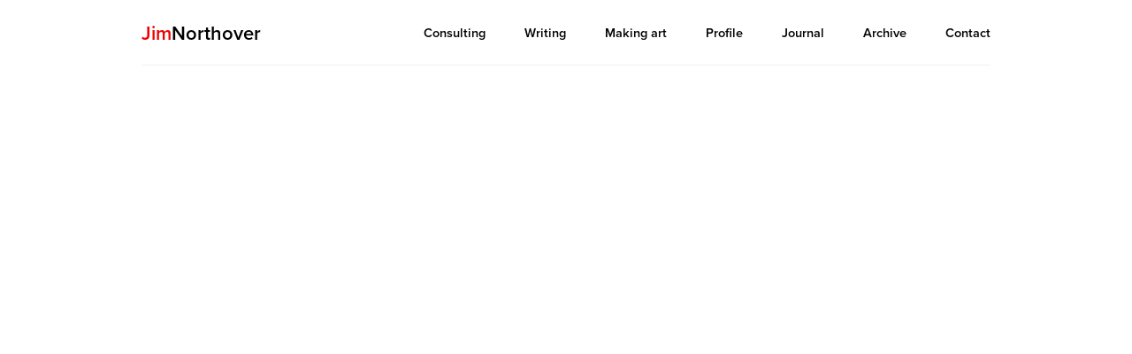

--- FILE ---
content_type: text/html; charset=UTF-8
request_url: https://www.jimnorthover.com/sketchbooks/dungeness-new-lighthouse/
body_size: 4517
content:
<!DOCTYPE html>
<html lang="en-US">
<head>
	<meta charset="UTF-8">
	<meta name="viewport" content="width=device-width, initial-scale=1">
	<link rel="profile" href="http://gmpg.org/xfn/11">
    <meta name='robots' content='index, follow, max-image-preview:large, max-snippet:-1, max-video-preview:-1' />

	<!-- This site is optimized with the Yoast SEO plugin v20.8 - https://yoast.com/wordpress/plugins/seo/ -->
	<title>Dungeness new lighthouse - Jim Northover</title>
	<link rel="canonical" href="https://www.jimnorthover.com/sketchbooks/dungeness-new-lighthouse/" />
	<meta property="og:locale" content="en_US" />
	<meta property="og:type" content="article" />
	<meta property="og:title" content="Dungeness new lighthouse - Jim Northover" />
	<meta property="og:url" content="https://www.jimnorthover.com/sketchbooks/dungeness-new-lighthouse/" />
	<meta property="og:site_name" content="Jim Northover" />
	<meta name="twitter:card" content="summary_large_image" />
	<script type="application/ld+json" class="yoast-schema-graph">{"@context":"https://schema.org","@graph":[{"@type":"WebPage","@id":"https://www.jimnorthover.com/sketchbooks/dungeness-new-lighthouse/","url":"https://www.jimnorthover.com/sketchbooks/dungeness-new-lighthouse/","name":"Dungeness new lighthouse - Jim Northover","isPartOf":{"@id":"https://www.jimnorthover.com/#website"},"datePublished":"2016-02-15T17:39:42+00:00","dateModified":"2016-02-15T17:39:42+00:00","breadcrumb":{"@id":"https://www.jimnorthover.com/sketchbooks/dungeness-new-lighthouse/#breadcrumb"},"inLanguage":"en-US","potentialAction":[{"@type":"ReadAction","target":["https://www.jimnorthover.com/sketchbooks/dungeness-new-lighthouse/"]}]},{"@type":"BreadcrumbList","@id":"https://www.jimnorthover.com/sketchbooks/dungeness-new-lighthouse/#breadcrumb","itemListElement":[{"@type":"ListItem","position":1,"name":"Home","item":"https://www.jimnorthover.com/"},{"@type":"ListItem","position":2,"name":"Sketchbooks","item":"https://www.jimnorthover.com/sketchbooks/"},{"@type":"ListItem","position":3,"name":"Dungeness new lighthouse"}]},{"@type":"WebSite","@id":"https://www.jimnorthover.com/#website","url":"https://www.jimnorthover.com/","name":"Jim Northover","description":"Designer, brand strategist, independent consultant to business leaders and organisations, writer for creative media and clients, art maker.","potentialAction":[{"@type":"SearchAction","target":{"@type":"EntryPoint","urlTemplate":"https://www.jimnorthover.com/?s={search_term_string}"},"query-input":"required name=search_term_string"}],"inLanguage":"en-US"}]}</script>
	<!-- / Yoast SEO plugin. -->


<link rel="alternate" type="application/rss+xml" title="Jim Northover &raquo; Feed" href="https://www.jimnorthover.com/feed/" />
<link rel='stylesheet' id='wp-block-library-css' href='https://www.jimnorthover.com/wp-includes/css/dist/block-library/style.min.css?ver=6.2.8' type='text/css' media='all' />
<link rel='stylesheet' id='classic-theme-styles-css' href='https://www.jimnorthover.com/wp-includes/css/classic-themes.min.css?ver=6.2.8' type='text/css' media='all' />
<style id='global-styles-inline-css' type='text/css'>
body{--wp--preset--color--black: #000000;--wp--preset--color--cyan-bluish-gray: #abb8c3;--wp--preset--color--white: #ffffff;--wp--preset--color--pale-pink: #f78da7;--wp--preset--color--vivid-red: #cf2e2e;--wp--preset--color--luminous-vivid-orange: #ff6900;--wp--preset--color--luminous-vivid-amber: #fcb900;--wp--preset--color--light-green-cyan: #7bdcb5;--wp--preset--color--vivid-green-cyan: #00d084;--wp--preset--color--pale-cyan-blue: #8ed1fc;--wp--preset--color--vivid-cyan-blue: #0693e3;--wp--preset--color--vivid-purple: #9b51e0;--wp--preset--gradient--vivid-cyan-blue-to-vivid-purple: linear-gradient(135deg,rgba(6,147,227,1) 0%,rgb(155,81,224) 100%);--wp--preset--gradient--light-green-cyan-to-vivid-green-cyan: linear-gradient(135deg,rgb(122,220,180) 0%,rgb(0,208,130) 100%);--wp--preset--gradient--luminous-vivid-amber-to-luminous-vivid-orange: linear-gradient(135deg,rgba(252,185,0,1) 0%,rgba(255,105,0,1) 100%);--wp--preset--gradient--luminous-vivid-orange-to-vivid-red: linear-gradient(135deg,rgba(255,105,0,1) 0%,rgb(207,46,46) 100%);--wp--preset--gradient--very-light-gray-to-cyan-bluish-gray: linear-gradient(135deg,rgb(238,238,238) 0%,rgb(169,184,195) 100%);--wp--preset--gradient--cool-to-warm-spectrum: linear-gradient(135deg,rgb(74,234,220) 0%,rgb(151,120,209) 20%,rgb(207,42,186) 40%,rgb(238,44,130) 60%,rgb(251,105,98) 80%,rgb(254,248,76) 100%);--wp--preset--gradient--blush-light-purple: linear-gradient(135deg,rgb(255,206,236) 0%,rgb(152,150,240) 100%);--wp--preset--gradient--blush-bordeaux: linear-gradient(135deg,rgb(254,205,165) 0%,rgb(254,45,45) 50%,rgb(107,0,62) 100%);--wp--preset--gradient--luminous-dusk: linear-gradient(135deg,rgb(255,203,112) 0%,rgb(199,81,192) 50%,rgb(65,88,208) 100%);--wp--preset--gradient--pale-ocean: linear-gradient(135deg,rgb(255,245,203) 0%,rgb(182,227,212) 50%,rgb(51,167,181) 100%);--wp--preset--gradient--electric-grass: linear-gradient(135deg,rgb(202,248,128) 0%,rgb(113,206,126) 100%);--wp--preset--gradient--midnight: linear-gradient(135deg,rgb(2,3,129) 0%,rgb(40,116,252) 100%);--wp--preset--duotone--dark-grayscale: url('#wp-duotone-dark-grayscale');--wp--preset--duotone--grayscale: url('#wp-duotone-grayscale');--wp--preset--duotone--purple-yellow: url('#wp-duotone-purple-yellow');--wp--preset--duotone--blue-red: url('#wp-duotone-blue-red');--wp--preset--duotone--midnight: url('#wp-duotone-midnight');--wp--preset--duotone--magenta-yellow: url('#wp-duotone-magenta-yellow');--wp--preset--duotone--purple-green: url('#wp-duotone-purple-green');--wp--preset--duotone--blue-orange: url('#wp-duotone-blue-orange');--wp--preset--font-size--small: 13px;--wp--preset--font-size--medium: 20px;--wp--preset--font-size--large: 36px;--wp--preset--font-size--x-large: 42px;--wp--preset--spacing--20: 0.44rem;--wp--preset--spacing--30: 0.67rem;--wp--preset--spacing--40: 1rem;--wp--preset--spacing--50: 1.5rem;--wp--preset--spacing--60: 2.25rem;--wp--preset--spacing--70: 3.38rem;--wp--preset--spacing--80: 5.06rem;--wp--preset--shadow--natural: 6px 6px 9px rgba(0, 0, 0, 0.2);--wp--preset--shadow--deep: 12px 12px 50px rgba(0, 0, 0, 0.4);--wp--preset--shadow--sharp: 6px 6px 0px rgba(0, 0, 0, 0.2);--wp--preset--shadow--outlined: 6px 6px 0px -3px rgba(255, 255, 255, 1), 6px 6px rgba(0, 0, 0, 1);--wp--preset--shadow--crisp: 6px 6px 0px rgba(0, 0, 0, 1);}:where(.is-layout-flex){gap: 0.5em;}body .is-layout-flow > .alignleft{float: left;margin-inline-start: 0;margin-inline-end: 2em;}body .is-layout-flow > .alignright{float: right;margin-inline-start: 2em;margin-inline-end: 0;}body .is-layout-flow > .aligncenter{margin-left: auto !important;margin-right: auto !important;}body .is-layout-constrained > .alignleft{float: left;margin-inline-start: 0;margin-inline-end: 2em;}body .is-layout-constrained > .alignright{float: right;margin-inline-start: 2em;margin-inline-end: 0;}body .is-layout-constrained > .aligncenter{margin-left: auto !important;margin-right: auto !important;}body .is-layout-constrained > :where(:not(.alignleft):not(.alignright):not(.alignfull)){max-width: var(--wp--style--global--content-size);margin-left: auto !important;margin-right: auto !important;}body .is-layout-constrained > .alignwide{max-width: var(--wp--style--global--wide-size);}body .is-layout-flex{display: flex;}body .is-layout-flex{flex-wrap: wrap;align-items: center;}body .is-layout-flex > *{margin: 0;}:where(.wp-block-columns.is-layout-flex){gap: 2em;}.has-black-color{color: var(--wp--preset--color--black) !important;}.has-cyan-bluish-gray-color{color: var(--wp--preset--color--cyan-bluish-gray) !important;}.has-white-color{color: var(--wp--preset--color--white) !important;}.has-pale-pink-color{color: var(--wp--preset--color--pale-pink) !important;}.has-vivid-red-color{color: var(--wp--preset--color--vivid-red) !important;}.has-luminous-vivid-orange-color{color: var(--wp--preset--color--luminous-vivid-orange) !important;}.has-luminous-vivid-amber-color{color: var(--wp--preset--color--luminous-vivid-amber) !important;}.has-light-green-cyan-color{color: var(--wp--preset--color--light-green-cyan) !important;}.has-vivid-green-cyan-color{color: var(--wp--preset--color--vivid-green-cyan) !important;}.has-pale-cyan-blue-color{color: var(--wp--preset--color--pale-cyan-blue) !important;}.has-vivid-cyan-blue-color{color: var(--wp--preset--color--vivid-cyan-blue) !important;}.has-vivid-purple-color{color: var(--wp--preset--color--vivid-purple) !important;}.has-black-background-color{background-color: var(--wp--preset--color--black) !important;}.has-cyan-bluish-gray-background-color{background-color: var(--wp--preset--color--cyan-bluish-gray) !important;}.has-white-background-color{background-color: var(--wp--preset--color--white) !important;}.has-pale-pink-background-color{background-color: var(--wp--preset--color--pale-pink) !important;}.has-vivid-red-background-color{background-color: var(--wp--preset--color--vivid-red) !important;}.has-luminous-vivid-orange-background-color{background-color: var(--wp--preset--color--luminous-vivid-orange) !important;}.has-luminous-vivid-amber-background-color{background-color: var(--wp--preset--color--luminous-vivid-amber) !important;}.has-light-green-cyan-background-color{background-color: var(--wp--preset--color--light-green-cyan) !important;}.has-vivid-green-cyan-background-color{background-color: var(--wp--preset--color--vivid-green-cyan) !important;}.has-pale-cyan-blue-background-color{background-color: var(--wp--preset--color--pale-cyan-blue) !important;}.has-vivid-cyan-blue-background-color{background-color: var(--wp--preset--color--vivid-cyan-blue) !important;}.has-vivid-purple-background-color{background-color: var(--wp--preset--color--vivid-purple) !important;}.has-black-border-color{border-color: var(--wp--preset--color--black) !important;}.has-cyan-bluish-gray-border-color{border-color: var(--wp--preset--color--cyan-bluish-gray) !important;}.has-white-border-color{border-color: var(--wp--preset--color--white) !important;}.has-pale-pink-border-color{border-color: var(--wp--preset--color--pale-pink) !important;}.has-vivid-red-border-color{border-color: var(--wp--preset--color--vivid-red) !important;}.has-luminous-vivid-orange-border-color{border-color: var(--wp--preset--color--luminous-vivid-orange) !important;}.has-luminous-vivid-amber-border-color{border-color: var(--wp--preset--color--luminous-vivid-amber) !important;}.has-light-green-cyan-border-color{border-color: var(--wp--preset--color--light-green-cyan) !important;}.has-vivid-green-cyan-border-color{border-color: var(--wp--preset--color--vivid-green-cyan) !important;}.has-pale-cyan-blue-border-color{border-color: var(--wp--preset--color--pale-cyan-blue) !important;}.has-vivid-cyan-blue-border-color{border-color: var(--wp--preset--color--vivid-cyan-blue) !important;}.has-vivid-purple-border-color{border-color: var(--wp--preset--color--vivid-purple) !important;}.has-vivid-cyan-blue-to-vivid-purple-gradient-background{background: var(--wp--preset--gradient--vivid-cyan-blue-to-vivid-purple) !important;}.has-light-green-cyan-to-vivid-green-cyan-gradient-background{background: var(--wp--preset--gradient--light-green-cyan-to-vivid-green-cyan) !important;}.has-luminous-vivid-amber-to-luminous-vivid-orange-gradient-background{background: var(--wp--preset--gradient--luminous-vivid-amber-to-luminous-vivid-orange) !important;}.has-luminous-vivid-orange-to-vivid-red-gradient-background{background: var(--wp--preset--gradient--luminous-vivid-orange-to-vivid-red) !important;}.has-very-light-gray-to-cyan-bluish-gray-gradient-background{background: var(--wp--preset--gradient--very-light-gray-to-cyan-bluish-gray) !important;}.has-cool-to-warm-spectrum-gradient-background{background: var(--wp--preset--gradient--cool-to-warm-spectrum) !important;}.has-blush-light-purple-gradient-background{background: var(--wp--preset--gradient--blush-light-purple) !important;}.has-blush-bordeaux-gradient-background{background: var(--wp--preset--gradient--blush-bordeaux) !important;}.has-luminous-dusk-gradient-background{background: var(--wp--preset--gradient--luminous-dusk) !important;}.has-pale-ocean-gradient-background{background: var(--wp--preset--gradient--pale-ocean) !important;}.has-electric-grass-gradient-background{background: var(--wp--preset--gradient--electric-grass) !important;}.has-midnight-gradient-background{background: var(--wp--preset--gradient--midnight) !important;}.has-small-font-size{font-size: var(--wp--preset--font-size--small) !important;}.has-medium-font-size{font-size: var(--wp--preset--font-size--medium) !important;}.has-large-font-size{font-size: var(--wp--preset--font-size--large) !important;}.has-x-large-font-size{font-size: var(--wp--preset--font-size--x-large) !important;}
.wp-block-navigation a:where(:not(.wp-element-button)){color: inherit;}
:where(.wp-block-columns.is-layout-flex){gap: 2em;}
.wp-block-pullquote{font-size: 1.5em;line-height: 1.6;}
</style>
<link rel='stylesheet' id='vendor-css-css' href='https://www.jimnorthover.com/wp-content/themes/jimnorthover/css/vendor.css?ver=1.0' type='text/css' media='all' />
<link rel='stylesheet' id='app-css-css' href='https://www.jimnorthover.com/wp-content/themes/jimnorthover/css/app.css?ver=1.0' type='text/css' media='all' />
<link rel='stylesheet' id='media-css-css' href='https://www.jimnorthover.com/wp-content/themes/jimnorthover/css/media.css?ver=1.0' type='text/css' media='all' />
<script type='text/javascript' src='https://www.jimnorthover.com/wp-includes/js/jquery/jquery.min.js?ver=3.6.4' id='jquery-core-js'></script>
<script type='text/javascript' src='https://www.jimnorthover.com/wp-includes/js/jquery/jquery-migrate.min.js?ver=3.4.0' id='jquery-migrate-js'></script>
<script type='text/javascript' src='https://www.jimnorthover.com/wp-content/themes/jimnorthover/js/vendor.js?ver=1.0' id='vendor-js-js'></script>
<script type='text/javascript' src='https://www.jimnorthover.com/wp-content/themes/jimnorthover/js/app.js?ver=1.0' id='app-js-js'></script>
<link rel="https://api.w.org/" href="https://www.jimnorthover.com/wp-json/" /><link rel="EditURI" type="application/rsd+xml" title="RSD" href="https://www.jimnorthover.com/xmlrpc.php?rsd" />
<link rel="wlwmanifest" type="application/wlwmanifest+xml" href="https://www.jimnorthover.com/wp-includes/wlwmanifest.xml" />
<meta name="generator" content="WordPress 6.2.8" />
<link rel='shortlink' href='https://www.jimnorthover.com/?p=3223' />
	<script src="https://ajax.googleapis.com/ajax/libs/webfont/1.4.7/webfont.js" type="text/javascript"></script>
	<script type="text/javascript">WebFont.load({  google: {    families: ["Changa One:400,400italic"]  }});</script>
    <script>
        (function(d) {
            var config = {
                    kitId: 'eib6ixp',
                    scriptTimeout: 3000,
                    async: true
                },
                h=d.documentElement,t=setTimeout(function(){h.className=h.className.replace(/\bwf-loading\b/g,"")+" wf-inactive";},config.scriptTimeout),tk=d.createElement("script"),f=false,s=d.getElementsByTagName("script")[0],a;h.className+=" wf-loading";tk.src='https://use.typekit.net/'+config.kitId+'.js';tk.async=true;tk.onload=tk.onreadystatechange=function(){a=this.readyState;if(f||a&&a!="complete"&&a!="loaded")return;f=true;clearTimeout(t);try{Typekit.load(config)}catch(e){}};s.parentNode.insertBefore(tk,s)
        })(document);
    </script>
<!--  	<script type="text/javascript">!function(o,c){var n=c.documentElement,t=" w-mod-";n.className+=t+"js",("ontouchstart"in o||o.DocumentTouch&&c instanceof DocumentTouch)&&(n.className+=t+"touch")}(window,document);</script>-->
<!--    <script type="text/javascript">var _gaq = _gaq || [];_gaq.push(['_setAccount', 'UA-2830058-8'], ['_trackPageview']);(function() {  var ga = document.createElement('script');  ga.src = ('https:' == document.location.protocol ? 'https://ssl' : 'http://www') + '.google-analytics.com/ga.js';  var s = document.getElementsByTagName('script')[0]; s.parentNode.insertBefore(ga, s);})();</script>-->
    <link rel="apple-touch-icon" sizes="180x180" href="/apple-touch-icon.png">
    <link rel="icon" type="image/png" sizes="32x32" href="/favicon-32x32.png">
    <link rel="icon" type="image/png" sizes="16x16" href="/favicon-16x16.png">
    <link rel="manifest" href="/site.webmanifest">
    <meta name="msapplication-TileColor" content="#ffffff">
    <meta name="theme-color" content="#ffffff">
</head>
<body data-ix="page-load" class="sketchbooks-template-default single single-sketchbooks postid-3223">
	<a class="skip-link screen-reader-text" href="#content">Skip to content</a>
  	<div class="the-new-menu">
    	<div class="the-new-menu-container w-clearfix">
      		<a href="/" class="the-logo-text w-inline-block w--current">
        		<div class="logo-text"><span class="red-jim">Jim</span>Northover</div>
      		</a>
      		<div class="navi-links-container">
                <ul id="menu-main-menu" class="main__menu"><li id="menu-item-33" class="menu-item menu-item-type-post_type menu-item-object-page menu-item-33"><a href="https://www.jimnorthover.com/consulting/">Consulting</a></li>
<li id="menu-item-3124" class="menu-item menu-item-type-post_type_archive menu-item-object-writing menu-item-3124"><a href="https://www.jimnorthover.com/writing/">Writing</a></li>
<li id="menu-item-36" class="menu-item menu-item-type-post_type menu-item-object-page menu-item-36"><a href="https://www.jimnorthover.com/making-art/">Making art</a></li>
<li id="menu-item-37" class="menu-item menu-item-type-post_type menu-item-object-page menu-item-37"><a href="https://www.jimnorthover.com/profile/">Profile</a></li>
<li id="menu-item-2542" class="menu-item menu-item-type-post_type_archive menu-item-object-journal menu-item-2542"><a href="https://www.jimnorthover.com/journal/">Journal</a></li>
<li id="menu-item-3552" class="menu-item menu-item-type-post_type menu-item-object-page menu-item-3552"><a href="https://www.jimnorthover.com/design-archive/">Archive</a></li>
<li id="menu-item-34" class="menu-item menu-item-type-post_type menu-item-object-page menu-item-34"><a href="https://www.jimnorthover.com/contact/">Contact</a></li>
</ul>      		</div>
      		<div data-ix="mobile-nav-open" class="menu-icon w-hidden-main"></div>
    	    </div>
  		</div>



  	</div>
	<div class="row">
		<div class="large-9 medium-9 columns">
			<main>
				<article id="post-3223" class="post-3223 sketchbooks type-sketchbooks status-publish hentry">
	<header class="page_header">
		<h1>Dungeness new lighthouse</h1>	</header>
		<div class="post_content">
		
		
        	</div>
</article>			</main>
		</div>
			<aside>
			</aside>	</div>

<div class="mobile-menu-background">
    <div data-ix="mobile-nav-close" class="close-block w-clearfix">
        <div data-ix="mobile-nav-close" class="close-menu"></div>
    </div>
    <div class="mobile-menu-container-con">
        <ul id="menu-main-menu-1" class="main__menu"><li class="menu-item menu-item-type-post_type menu-item-object-page menu-item-33"><a href="https://www.jimnorthover.com/consulting/">Consulting</a></li>
<li class="menu-item menu-item-type-post_type_archive menu-item-object-writing menu-item-3124"><a href="https://www.jimnorthover.com/writing/">Writing</a></li>
<li class="menu-item menu-item-type-post_type menu-item-object-page menu-item-36"><a href="https://www.jimnorthover.com/making-art/">Making art</a></li>
<li class="menu-item menu-item-type-post_type menu-item-object-page menu-item-37"><a href="https://www.jimnorthover.com/profile/">Profile</a></li>
<li class="menu-item menu-item-type-post_type_archive menu-item-object-journal menu-item-2542"><a href="https://www.jimnorthover.com/journal/">Journal</a></li>
<li class="menu-item menu-item-type-post_type menu-item-object-page menu-item-3552"><a href="https://www.jimnorthover.com/design-archive/">Archive</a></li>
<li class="menu-item menu-item-type-post_type menu-item-object-page menu-item-34"><a href="https://www.jimnorthover.com/contact/">Contact</a></li>
</ul>    </div>
</div>
</body>
</html>

--- FILE ---
content_type: text/css; charset=utf-8
request_url: https://www.jimnorthover.com/wp-content/themes/jimnorthover/css/app.css?ver=1.0
body_size: 14394
content:
@font-face {
  font-family: 'webflow-icons';
  src: url("[data-uri]") format('truetype');
  font-weight: normal;
  font-style: normal;
}
[class^="w-icon-"],
[class*=" w-icon-"] {
  /* use !important to prevent issues with browser extensions that change fonts */
  font-family: 'webflow-icons' !important;
  speak: none;
  font-style: normal;
  font-weight: normal;
  font-variant: normal;
  text-transform: none;
  line-height: 1;
  /* Better Font Rendering =========== */
  -webkit-font-smoothing: antialiased;
  -moz-osx-font-smoothing: grayscale;
}
.w-icon-slider-right:before {
  content: "\e600";
}
.w-icon-slider-left:before {
  content: "\e601";
}
.w-icon-nav-menu:before {
  content: "\e602";
}
.w-icon-arrow-down:before,
.w-icon-dropdown-toggle:before {
  content: "\e603";
}
.w-icon-file-upload-remove:before {
  content: "\e900";
}
* {
  -webkit-box-sizing: border-box;
  -moz-box-sizing: border-box;
  box-sizing: border-box;
}
html {
  height: 100%;
}
body {
  margin: 0;
  min-height: 100%;
  background-color: #fff;
  font-family: Arial, sans-serif;
  font-size: 14px;
  line-height: 20px;
  color: #333;
}
img {
  max-width: 100%;
  vertical-align: middle;
  display: inline-block;
}
html.w-mod-touch * {
  background-attachment: scroll !important;
}
.w-block {
  display: block;
}
.w-inline-block {
  max-width: 100%;
  display: inline-block;
}
.w-clearfix:before,
.w-clearfix:after {
  content: " ";
  display: table;
}
.w-clearfix:after {
  clear: both;
}
.w-hidden {
  display: none;
}
.w-button,
input[type=submit] {
  display: inline-block;
  padding: 9px 15px;
  background-color: #3898EC;
  color: white;
  border: 0;
  line-height: inherit;
  text-decoration: none;
  cursor: pointer;
  border-radius: 0;
}
input.w-button,
input[type=submit] {
  -webkit-appearance: button;
}
html[data-w-dynpage] [data-w-cloak] {
  color: transparent !important;
}
.w-webflow-badge,
.w-webflow-badge * {
  position: static;
  left: auto;
  top: auto;
  right: auto;
  bottom: auto;
  z-index: auto;
  display: block;
  visibility: visible;
  overflow: visible;
  overflow-x: visible;
  overflow-y: visible;
  box-sizing: border-box;
  width: auto;
  height: auto;
  max-height: none;
  max-width: none;
  min-height: 0;
  min-width: 0;
  margin: 0;
  padding: 0;
  float: none;
  clear: none;
  border: 0 none transparent;
  border-radius: 0;
  background: none;
  background-image: none;
  background-position: 0% 0%;
  background-size: auto auto;
  background-repeat: repeat;
  background-origin: padding-box;
  background-clip: border-box;
  background-attachment: scroll;
  background-color: transparent;
  box-shadow: none;
  opacity: 1.0;
  transform: none;
  transition: none;
  direction: ltr;
  font-family: inherit;
  font-weight: inherit;
  color: inherit;
  font-size: inherit;
  line-height: inherit;
  font-style: inherit;
  font-variant: inherit;
  text-align: inherit;
  letter-spacing: inherit;
  text-decoration: inherit;
  text-indent: 0;
  text-transform: inherit;
  list-style-type: disc;
  text-shadow: none;
  font-smoothing: auto;
  vertical-align: baseline;
  cursor: inherit;
  white-space: inherit;
  word-break: normal;
  word-spacing: normal;
  word-wrap: normal;
}
.w-webflow-badge {
  position: fixed !important;
  display: inline-block !important;
  visibility: visible !important;
  opacity: 1 !important;
  z-index: 2147483647 !important;
  top: auto !important;
  right: 12px !important;
  bottom: 12px !important;
  left: auto !important;
  color: #AAADB0 !important;
  background-color: #fff !important;
  border-radius: 3px !important;
  padding: 6px 8px 6px 6px !important;
  font-size: 12px !important;
  opacity: 1.0 !important;
  line-height: 14px !important;
  text-decoration: none !important;
  transform: none !important;
  margin: 0 !important;
  width: auto !important;
  height: auto !important;
  overflow: visible !important;
  white-space: nowrap;
  box-shadow: 0 0 0 1px rgba(0, 0, 0, 0.1), 0px 1px 3px rgba(0, 0, 0, 0.1);
}
.w-webflow-badge > img {
  display: inline-block !important;
  visibility: visible !important;
  opacity: 1 !important;
  vertical-align: middle !important;
}
h1,
h2,
h3,
h4,
h5,
h6 {
  font-weight: bold;
  margin-bottom: 10px;
}
h1 {
  font-size: 38px;
  line-height: 44px;
  margin-top: 20px;
}
h2 {
  font-size: 32px;
  line-height: 36px;
  margin-top: 20px;
}
h3 {
  font-size: 24px;
  line-height: 30px;
  margin-top: 20px;
}
h4 {
  font-size: 18px;
  line-height: 24px;
  margin-top: 10px;
}
h5 {
  font-size: 14px;
  line-height: 20px;
  margin-top: 10px;
}
h6 {
  font-size: 12px;
  line-height: 18px;
  margin-top: 10px;
}
p {
  margin-top: 0;
  margin-bottom: 10px;
}
blockquote {
  margin: 0 0 10px 0;
  padding: 10px 20px;
  border-left: 5px solid #E2E2E2;
  font-size: 18px;
  line-height: 22px;
}
figure {
  margin: 0;
  margin-bottom: 10px;
}
figcaption {
  margin-top: 5px;
  text-align: center;
}
ul,
ol {
  margin-top: 0px;
  margin-bottom: 10px;
  padding-left: 40px;
}
.w-list-unstyled {
  padding-left: 0;
  list-style: none;
}
.w-embed:before,
.w-embed:after {
  content: " ";
  display: table;
}
.w-embed:after {
  clear: both;
}
.w-video {
  width: 100%;
  position: relative;
  padding: 0;
}
.w-video iframe,
.w-video object,
.w-video embed {
  position: absolute;
  top: 0;
  left: 0;
  width: 100%;
  height: 100%;
}
fieldset {
  padding: 0;
  margin: 0;
  border: 0;
}
button,
html input[type="button"],
input[type="reset"] {
  border: 0;
  cursor: pointer;
  -webkit-appearance: button;
}
button, input, optgroup, select, textarea {
  font-family: inherit;
}
.w-form {
  margin: 0 0 15px;
}
.w-form-done {
  display: none;
  padding: 20px;
  text-align: center;
  background-color: #dddddd;
}
.w-form-fail {
  display: none;
  margin-top: 10px;
  padding: 10px;
  background-color: #ffdede;
}
label {
  display: block;
  margin-bottom: 5px;
  font-weight: bold;
}
.w-input,
.w-select,
input,
textarea {
  display: block;
  width: 100%;
  height: 38px;
  padding: 8px 12px;
  margin-bottom: 15px;
  font-size: 17px;
  line-height: 1.428571429;
  color: #333333;
  vertical-align: middle;
  background-color: #ffffff;
  border: 1px solid #cccccc;
  outline: none;
}
.w-input:-moz-placeholder,
.w-select:-moz-placeholder,
input:-moz-placeholder,
textarea:-moz-placeholder {
  color: #999;
}
.w-input::-moz-placeholder,
.w-select::-moz-placeholder,
input::-moz-placeholder,
textarea::-moz-placeholder{
  color: #999;
  opacity: 1;
}
.w-input:-ms-input-placeholder,
.w-select:-ms-input-placeholder,
input:-ms-input-placeholder,
textarea:-ms-input-placeholder {
  color: #999;
}
.w-input::-webkit-input-placeholder,
.w-select::-webkit-input-placeholder,
input::-webkit-input-placeholder,
textarea::-webkit-input-placeholder {
  color: #999;
}
.w-input:focus,
.w-select:focus,
input:focus,
textarea:focus {
  border-color: #3898EC;
  outline: 0;
}
.w-input[disabled],
.w-select[disabled],
.w-input[readonly],
.w-select[readonly],
fieldset[disabled] .w-input,
fieldset[disabled] .w-select,
input[disabled],
input[readonly] {
  cursor: not-allowed;
  background-color: #eeeeee;
}
textarea.w-input,
textarea.w-select,
textarea {
  height: auto;
}
.w-select {
  background-image: -webkit-linear-gradient(white 0%, #f3f3f3 100%);
  background-image: linear-gradient(white 0%, #f3f3f3 100%);
}
.w-select[multiple] {
  height: auto;
}
.w-form-label {
  display: inline-block;
  cursor: pointer;
  font-weight: normal;
  margin-bottom: 0px;
}
.w-checkbox,
.w-radio {
  display: block;
  margin-bottom: 5px;
  padding-left: 20px;
}
.w-checkbox:before,
.w-radio:before,
.w-checkbox:after,
.w-radio:after {
  content: " ";
  display: table;
}
.w-checkbox:after,
.w-radio:after {
  clear: both;
}
.w-checkbox-input,
.w-radio-input {
  margin: 4px 0 0;
  margin-top: 1px \9;
  line-height: normal;
  float: left;
  margin-left: -20px;
}
.w-radio-input {
  margin-top: 3px;
}
.w-file-upload {
  display: block;
  margin-bottom: 10px;
}
.w-file-upload-input {
  width: 0.1px;
  height: 0.1px;
  opacity: 0;
  overflow: hidden;
  position: absolute;
  z-index: -100;
}
.w-file-upload-default,
.w-file-upload-uploading {
  display: inline-block;
  color: #333333;
}
.w-file-upload-error,
.w-file-upload-success {
  display: flex;
}
.w-file-upload-default.w-hidden,
.w-file-upload-uploading.w-hidden,
.w-file-upload-error.w-hidden,
.w-file-upload-success.w-hidden {
  display: none;
}
.w-file-upload-uploading-btn {
  display: inline-block;
  font-size: 14px;
  font-weight: normal;
  cursor: pointer;
  margin: 0;
  padding: 8px 12px 8px 40px;
  border: 1px solid #cccccc;
  background-color: #fafafa;
  background-image: url("[data-uri]");
  background-position: 12px 50%;
  background-size: 20px 20px;
  background-repeat: no-repeat;
}
.w-file-upload-file {
  display: flex;
  flex-grow: 1;
  justify-content: space-between;
  margin: 0;
  padding: 8px 9px 8px 11px;
  border: 1px solid #cccccc;
  background-color: #fafafa;
}
.w-file-upload-file-name {
  font-size: 14px;
  font-weight: normal;
  display: block;
}
.w-file-remove-link {
  margin-top: 3px;
  width: 16px;
  height: 16px;
  display: flex;
  cursor: pointer;
}
.w-icon-file-upload-remove {
  margin: auto;
  font-size: 10px;
}
.w-file-upload-error-msg {
  color: #ea384c;
  margin-top: 10px;
  padding: 2px 0;
}
.w-file-upload-info {
  display: inline-block;
  line-height: 38px;
  padding: 0 12px;
}
.w-file-upload-label {
  display: inline-block;
  font-size: 14px;
  font-weight: normal;
  cursor: pointer;
  margin: 0;
  padding: 8px 12px 8px 40px;
  border: 1px solid #cccccc;
  background-color: #fafafa;
  background-image: url("[data-uri]");
  background-position: 12px 50%;
  background-size: 20px 20px;
  background-repeat: no-repeat;
}
.w-icon-file-upload {
  width: 20px;
  height: 20px;
  margin-right: 8px;
}
.w-icon-file-upload-svg {
  width: 100%;
  height: 100%;
}
.w-form-recaptcha {
  margin-bottom: 8px;
}
.w-container {
  margin-left: auto;
  margin-right: auto;
  max-width: 940px;
}
.w-container:before,
.w-container:after {
  content: " ";
  display: table;
}
.w-container:after {
  clear: both;
}
.w-container .w-row {
  margin-left: -10px;
  margin-right: -10px;
}
.w-row:before,
.w-row:after {
  content: " ";
  display: table;
}
.w-row:after {
  clear: both;
}
.w-row .w-row {
  margin-left: 0;
  margin-right: 0;
}
.w-col {
  position: relative;
  float: left;
  width: 100%;
  min-height: 1px;
  padding-left: 10px;
  padding-right: 10px;
}
.w-col .w-col {
  padding-left: 0;
  padding-right: 0;
}
.w-col-1 {
  width: 8.33333333%;
}
.w-col-2 {
  width: 16.66666667%;
}
.w-col-3 {
  width: 25%;
}
.w-col-4 {
  width: 33.33333333%;
}
.w-col-5 {
  width: 41.66666667%;
}
.w-col-6 {
  width: 50%;
}
.w-col-7 {
  width: 58.33333333%;
}
.w-col-8 {
  width: 66.66666667%;
}
.w-col-9 {
  width: 75%;
}
.w-col-10 {
  width: 83.33333333%;
}
.w-col-11 {
  width: 91.66666667%;
}
.w-col-12 {
  width: 100%;
}
.w-hidden-main {
  display: none !important;
}
@media screen and (max-width: 991px) {
  .w-container {
    max-width: 728px;
  }
  .w-hidden-main {
    display: inherit !important;
  }
  .w-hidden-medium {
    display: none !important;
  }
  .w-col-medium-1 {
    width: 8.33333333%;
  }
  .w-col-medium-2 {
    width: 16.66666667%;
  }
  .w-col-medium-3 {
    width: 25%;
  }
  .w-col-medium-4 {
    width: 33.33333333%;
  }
  .w-col-medium-5 {
    width: 41.66666667%;
  }
  .w-col-medium-6 {
    width: 50%;
  }
  .w-col-medium-7 {
    width: 58.33333333%;
  }
  .w-col-medium-8 {
    width: 66.66666667%;
  }
  .w-col-medium-9 {
    width: 75%;
  }
  .w-col-medium-10 {
    width: 83.33333333%;
  }
  .w-col-medium-11 {
    width: 91.66666667%;
  }
  .w-col-medium-12 {
    width: 100%;
  }
  .w-col-stack {
    width: 100%;
    left: auto;
    right: auto;
  }
}
@media screen and (max-width: 767px) {
  .w-hidden-main {
    display: inherit !important;
  }
  .w-hidden-medium {
    display: inherit !important;
  }
  .w-hidden-small {
    display: none !important;
  }
  .w-row,
  .w-container .w-row {
    margin-left: 0;
    margin-right: 0;
  }
  .w-col {
    width: 100%;
    left: auto;
    right: auto;
  }
  .w-col-small-1 {
    width: 8.33333333%;
  }
  .w-col-small-2 {
    width: 16.66666667%;
  }
  .w-col-small-3 {
    width: 25%;
  }
  .w-col-small-4 {
    width: 33.33333333%;
  }
  .w-col-small-5 {
    width: 41.66666667%;
  }
  .w-col-small-6 {
    width: 50%;
  }
  .w-col-small-7 {
    width: 58.33333333%;
  }
  .w-col-small-8 {
    width: 66.66666667%;
  }
  .w-col-small-9 {
    width: 75%;
  }
  .w-col-small-10 {
    width: 83.33333333%;
  }
  .w-col-small-11 {
    width: 91.66666667%;
  }
  .w-col-small-12 {
    width: 100%;
  }
}
@media screen and (max-width: 479px) {
  .w-container {
    max-width: none;
  }
  .w-hidden-main {
    display: inherit !important;
  }
  .w-hidden-medium {
    display: inherit !important;
  }
  .w-hidden-small {
    display: inherit !important;
  }
  .w-hidden-tiny {
    display: none !important;
  }
  .w-col {
    width: 100%;
  }
  .w-col-tiny-1 {
    width: 8.33333333%;
  }
  .w-col-tiny-2 {
    width: 16.66666667%;
  }
  .w-col-tiny-3 {
    width: 25%;
  }
  .w-col-tiny-4 {
    width: 33.33333333%;
  }
  .w-col-tiny-5 {
    width: 41.66666667%;
  }
  .w-col-tiny-6 {
    width: 50%;
  }
  .w-col-tiny-7 {
    width: 58.33333333%;
  }
  .w-col-tiny-8 {
    width: 66.66666667%;
  }
  .w-col-tiny-9 {
    width: 75%;
  }
  .w-col-tiny-10 {
    width: 83.33333333%;
  }
  .w-col-tiny-11 {
    width: 91.66666667%;
  }
  .w-col-tiny-12 {
    width: 100%;
  }
}
.w-widget {
  position: relative;
}
.w-widget-map {
  width: 100%;
  height: 400px;
}
.w-widget-map label {
  width: auto;
  display: inline;
}
.w-widget-map img {
  max-width: inherit;
}
.w-widget-map .gm-style-iw {
  width: 90% !important;
  height: auto !important;
  top: 7px !important;
  left: 6% !important;
  display: inline;
  text-align: center;
  overflow: hidden;
}
.w-widget-map .gm-style-iw + div {
  display: none;
}
.w-widget-twitter {
  overflow: hidden;
}
.w-widget-twitter-count-shim {
  display: inline-block;
  vertical-align: top;
  position: relative;
  width: 28px;
  height: 20px;
  text-align: center;
  background: white;
  border: #758696 solid 1px;
  border-radius: 3px;
}
.w-widget-twitter-count-shim * {
  pointer-events: none;
  -webkit-user-select: none;
  -moz-user-select: none;
  -ms-user-select: none;
  user-select: none;
}
.w-widget-twitter-count-shim .w-widget-twitter-count-inner {
  position: relative;
  font-size: 15px;
  line-height: 12px;
  text-align: center;
  color: #999;
  font-family: serif;
}
.w-widget-twitter-count-shim .w-widget-twitter-count-clear {
  position: relative;
  display: block;
}
.w-widget-twitter-count-shim.w--large {
  width: 36px;
  height: 28px;
  margin-left: 7px;
}
.w-widget-twitter-count-shim.w--large .w-widget-twitter-count-inner {
  font-size: 18px;
  line-height: 18px;
}
.w-widget-twitter-count-shim:not(.w--vertical) {
  margin-left: 5px;
  margin-right: 8px;
}
.w-widget-twitter-count-shim:not(.w--vertical).w--large {
  margin-left: 6px;
}
.w-widget-twitter-count-shim:not(.w--vertical):before,
.w-widget-twitter-count-shim:not(.w--vertical):after {
  top: 50%;
  left: 0;
  border: solid transparent;
  content: " ";
  height: 0;
  width: 0;
  position: absolute;
  pointer-events: none;
}
.w-widget-twitter-count-shim:not(.w--vertical):before {
  border-color: rgba(117, 134, 150, 0);
  border-right-color: #5d6c7b;
  border-width: 4px;
  margin-left: -9px;
  margin-top: -4px;
}
.w-widget-twitter-count-shim:not(.w--vertical).w--large:before {
  border-width: 5px;
  margin-left: -10px;
  margin-top: -5px;
}
.w-widget-twitter-count-shim:not(.w--vertical):after {
  border-color: rgba(255, 255, 255, 0);
  border-right-color: white;
  border-width: 4px;
  margin-left: -8px;
  margin-top: -4px;
}
.w-widget-twitter-count-shim:not(.w--vertical).w--large:after {
  border-width: 5px;
  margin-left: -9px;
  margin-top: -5px;
}
.w-widget-twitter-count-shim.w--vertical {
  width: 61px;
  height: 33px;
  margin-bottom: 8px;
}
.w-widget-twitter-count-shim.w--vertical:before,
.w-widget-twitter-count-shim.w--vertical:after {
  top: 100%;
  left: 50%;
  border: solid transparent;
  content: " ";
  height: 0;
  width: 0;
  position: absolute;
  pointer-events: none;
}
.w-widget-twitter-count-shim.w--vertical:before {
  border-color: rgba(117, 134, 150, 0);
  border-top-color: #5d6c7b;
  border-width: 5px;
  margin-left: -5px;
}
.w-widget-twitter-count-shim.w--vertical:after {
  border-color: rgba(255, 255, 255, 0);
  border-top-color: white;
  border-width: 4px;
  margin-left: -4px;
}
.w-widget-twitter-count-shim.w--vertical .w-widget-twitter-count-inner {
  font-size: 18px;
  line-height: 22px;
}
.w-widget-twitter-count-shim.w--vertical.w--large {
  width: 76px;
}
.w-widget-gplus {
  overflow: hidden;
}
.w-background-video {
  position: relative;
  overflow: hidden;
  height: 500px;
  color: white;
}
.w-background-video > video {
  background-size: cover;
  background-position: 50% 50%;
  position: absolute;
  right: -100%;
  bottom: -100%;
  top: -100%;
  left: -100%;
  margin: auto;
  min-width: 100%;
  min-height: 100%;
  z-index: -100;
}
.w-background-video > video::-webkit-media-controls-start-playback-button {
  display: none !important;
  -webkit-appearance: none;
}
.w-slider {
  position: relative;
  height: 300px;
  text-align: center;
  background: #dddddd;
  clear: both;
  -webkit-tap-highlight-color: rgba(0, 0, 0, 0);
  tap-highlight-color: rgba(0, 0, 0, 0);
}
.w-slider-mask {
  position: relative;
  display: block;
  overflow: hidden;
  z-index: 1;
  left: 0;
  right: 0;
  height: 100%;
  white-space: nowrap;
}
.w-slide {
  position: relative;
  display: inline-block;
  vertical-align: top;
  width: 100%;
  height: 100%;
  white-space: normal;
  text-align: left;
}
.w-slider-nav {
  position: absolute;
  z-index: 2;
  top: auto;
  right: 0;
  bottom: 0;
  left: 0;
  margin: auto;
  padding-top: 10px;
  height: 40px;
  text-align: center;
  -webkit-tap-highlight-color: rgba(0, 0, 0, 0);
  tap-highlight-color: rgba(0, 0, 0, 0);
}
.w-slider-nav.w-round > div {
  border-radius: 100%;
}
.w-slider-nav.w-num > div {
  width: auto;
  height: auto;
  padding: 0.2em 0.5em;
  font-size: inherit;
  line-height: inherit;
}
.w-slider-nav.w-shadow > div {
  box-shadow: 0 0 3px rgba(51, 51, 51, 0.4);
}
.w-slider-nav-invert {
  color: #fff;
}
.w-slider-nav-invert > div {
  background-color: rgba(34, 34, 34, 0.4);
}
.w-slider-nav-invert > div.w-active {
  background-color: #222;
}
.w-slider-dot {
  position: relative;
  display: inline-block;
  width: 1em;
  height: 1em;
  background-color: rgba(255, 255, 255, 0.4);
  cursor: pointer;
  margin: 0 3px 0.5em;
  transition: background-color 100ms, color 100ms;
}
.w-slider-dot.w-active {
  background-color: #fff;
}
.w-slider-arrow-left,
.w-slider-arrow-right {
  position: absolute;
  width: 80px;
  top: 0;
  right: 0;
  bottom: 0;
  left: 0;
  margin: auto;
  cursor: pointer;
  overflow: hidden;
  color: white;
  font-size: 40px;
  -webkit-tap-highlight-color: rgba(0, 0, 0, 0);
  tap-highlight-color: rgba(0, 0, 0, 0);
  -webkit-user-select: none;
  -moz-user-select: none;
  -ms-user-select: none;
  user-select: none;
}
.w-slider-arrow-left [class^="w-icon-"],
.w-slider-arrow-right [class^="w-icon-"],
.w-slider-arrow-left [class*=" w-icon-"],
.w-slider-arrow-right [class*=" w-icon-"] {
  position: absolute;
}
.w-slider-arrow-left {
  z-index: 3;
  right: auto;
}
.w-slider-arrow-right {
  z-index: 4;
  left: auto;
}
.w-icon-slider-left,
.w-icon-slider-right {
  top: 0;
  right: 0;
  bottom: 0;
  left: 0;
  margin: auto;
  width: 1em;
  height: 1em;
}
.w-dropdown {
  display: inline-block;
  position: relative;
  text-align: left;
  margin-left: auto;
  margin-right: auto;
  z-index: 900;
}
.w-dropdown-btn,
.w-dropdown-toggle,
.w-dropdown-link {
  position: relative;
  vertical-align: top;
  text-decoration: none;
  color: #222222;
  padding: 20px;
  text-align: left;
  margin-left: auto;
  margin-right: auto;
  white-space: nowrap;
}
.w-dropdown-toggle {
  -webkit-user-select: none;
  -moz-user-select: none;
  -ms-user-select: none;
  user-select: none;
  display: inline-block;
  cursor: pointer;
  padding-right: 40px;
}
.w-icon-dropdown-toggle {
  position: absolute;
  top: 0;
  right: 0;
  bottom: 0;
  margin: auto;
  margin-right: 20px;
  width: 1em;
  height: 1em;
}
.w-dropdown-list {
  position: absolute;
  background: #dddddd;
  display: none;
  min-width: 100%;
}
.w-dropdown-list.w--open {
  display: block;
}
.w-dropdown-link {
  padding: 10px 20px;
  display: block;
  color: #222222;
}
.w-dropdown-link.w--current {
  color: #0082f3;
}
.w-nav[data-collapse="all"] .w-dropdown,
.w-nav[data-collapse="all"] .w-dropdown-toggle {
  display: block;
}
.w-nav[data-collapse="all"] .w-dropdown-list {
  position: static;
}
/**
 * ## Note
 * Safari (on both iOS and OS X) does not handle viewport units (vh, vw) well.
 * For example percentage units do not work on descendants of elements that
 * have any dimensions expressed in viewport units. It also doesn’t handle them at
 * all in `calc()`.
 */
/**
 * Wrapper around all lightbox elements
 *
 * 1. Since the lightbox can receive focus, IE also gives it an outline.
 * 2. Fixes flickering on Chrome when a transition is in progress
 *    underneath the lightbox.
 */
.w-lightbox-backdrop {
  color: #000;
  cursor: auto;
  font-family: serif;
  font-size: medium;
  font-style: normal;
  font-variant: normal;
  font-weight: normal;
  letter-spacing: normal;
  line-height: normal;
  list-style: disc;
  text-align: start;
  text-indent: 0;
  text-shadow: none;
  text-transform: none;
  visibility: visible;
  white-space: normal;
  word-break: normal;
  word-spacing: normal;
  word-wrap: normal;
  position: fixed;
  top: 0;
  right: 0;
  bottom: 0;
  left: 0;
  color: #fff;
  font-family: "Helvetica Neue", Helvetica, Ubuntu, "Segoe UI", Verdana, sans-serif;
  font-size: 17px;
  line-height: 1.2;
  font-weight: 300;
  text-align: center;
  background: rgba(0, 0, 0, 0.9);
  z-index: 2000;
  outline: 0;
  /* 1 */
  opacity: 0;
  -webkit-user-select: none;
  -moz-user-select: none;
  -ms-user-select: none;
  -webkit-tap-highlight-color: transparent;
  -webkit-transform: translate(0, 0);
  /* 2 */
}
/**
 * Neat trick to bind the rubberband effect to our canvas instead of the whole
 * document on iOS. It also prevents a bug that causes the document underneath to scroll.
 */
.w-lightbox-backdrop,
.w-lightbox-container {
  height: 100%;
  overflow: auto;
  -webkit-overflow-scrolling: touch;
}
.w-lightbox-content {
  position: relative;
  height: 100vh;
  overflow: hidden;
}
.w-lightbox-view {
  position: absolute;
  width: 100vw;
  height: 100vh;
  opacity: 0;
}
.w-lightbox-view:before {
  content: "";
  height: 100vh;
}
/* .w-lightbox-content */
.w-lightbox-group,
.w-lightbox-group .w-lightbox-view,
.w-lightbox-group .w-lightbox-view:before {
  height: 86vh;
}
.w-lightbox-frame,
.w-lightbox-view:before {
  display: inline-block;
  vertical-align: middle;
}
/*
 * 1. Remove default margin set by user-agent on the <figure> element.
 */
.w-lightbox-figure {
  position: relative;
  margin: 0;
  /* 1 */
}
.w-lightbox-group .w-lightbox-figure {
  cursor: pointer;
}
/**
 * IE adds image dimensions as width and height attributes on the IMG tag,
 * but we need both width and height to be set to auto to enable scaling.
 */
.w-lightbox-img {
  width: auto;
  height: auto;
  max-width: none;
}
/**
 * 1. Reset if style is set by user on "All Images"
 */
.w-lightbox-image {
  display: block;
  float: none;
  /* 1 */
  max-width: 100vw;
  max-height: 100vh;
}
.w-lightbox-group .w-lightbox-image {
  max-height: 86vh;
}
.w-lightbox-caption {
  position: absolute;
  right: 0;
  bottom: 0;
  left: 0;
  padding: .5em 1em;
  background: rgba(0, 0, 0, 0.4);
  text-align: left;
  text-overflow: ellipsis;
  white-space: nowrap;
  overflow: hidden;
}
.w-lightbox-embed {
  position: absolute;
  top: 0;
  right: 0;
  bottom: 0;
  left: 0;
  width: 100%;
  height: 100%;
}
.w-lightbox-control {
  position: absolute;
  top: 0;
  width: 4em;
  background-size: 24px;
  background-repeat: no-repeat;
  background-position: center;
  cursor: pointer;
  -webkit-transition: all .3s;
  transition: all .3s;
}
.w-lightbox-left {
  display: none;
  bottom: 0;
  left: 0;
  /* <svg xmlns="http://www.w3.org/2000/svg" viewBox="-20 0 24 40" width="24" height="40"><g transform="rotate(45)"><path d="m0 0h5v23h23v5h-28z" opacity=".4"/><path d="m1 1h3v23h23v3h-26z" fill="#fff"/></g></svg> */
  background-image: url("[data-uri]");
}
.w-lightbox-right {
  display: none;
  right: 0;
  bottom: 0;
  /* <svg xmlns="http://www.w3.org/2000/svg" viewBox="-4 0 24 40" width="24" height="40"><g transform="rotate(45)"><path d="m0-0h28v28h-5v-23h-23z" opacity=".4"/><path d="m1 1h26v26h-3v-23h-23z" fill="#fff"/></g></svg> */
  background-image: url("[data-uri]");
}
/*
 * Without specifying the with and height inside the SVG, all versions of IE render the icon too small.
 * The bug does not seem to manifest itself if the elements are tall enough such as the above arrows.
 * (http://stackoverflow.com/questions/16092114/background-size-differs-in-internet-explorer)
 */
.w-lightbox-close {
  right: 0;
  height: 2.6em;
  /* <svg xmlns="http://www.w3.org/2000/svg" viewBox="-4 0 18 17" width="18" height="17"><g transform="rotate(45)"><path d="m0 0h7v-7h5v7h7v5h-7v7h-5v-7h-7z" opacity=".4"/><path d="m1 1h7v-7h3v7h7v3h-7v7h-3v-7h-7z" fill="#fff"/></g></svg> */
  background-image: url("[data-uri]");
  background-size: 18px;
}
/**
 * 1. All IE versions add extra space at the bottom without this.
 */
.w-lightbox-strip {
  position: absolute;
  bottom: 0;
  left: 0;
  right: 0;
  padding: 0 1vh;
  line-height: 0;
  /* 1 */
  white-space: nowrap;
  overflow-x: auto;
  overflow-y: hidden;
}
/*
 * 1. We use content-box to avoid having to do `width: calc(10vh + 2vw)`
 *    which doesn’t work in Safari anyway.
 * 2. Chrome renders images pixelated when switching to GPU. Making sure
 *    the parent is also rendered on the GPU (by setting translate3d for
 *    example) fixes this behavior.
 */
.w-lightbox-item {
  display: inline-block;
  width: 10vh;
  padding: 2vh 1vh;
  box-sizing: content-box;
  /* 1 */
  cursor: pointer;
  -webkit-transform: translate3d(0, 0, 0);
  /* 2 */
}
.w-lightbox-active {
  opacity: .3;
}
.w-lightbox-thumbnail {
  position: relative;
  height: 10vh;
  background: #222;
  overflow: hidden;
}
.w-lightbox-thumbnail-image {
  position: absolute;
  top: 0;
  left: 0;
}
.w-lightbox-thumbnail .w-lightbox-tall {
  top: 50%;
  width: 100%;
  -webkit-transform: translate(0, -50%);
  -ms-transform: translate(0, -50%);
  transform: translate(0, -50%);
}
.w-lightbox-thumbnail .w-lightbox-wide {
  left: 50%;
  height: 100%;
  -webkit-transform: translate(-50%, 0);
  -ms-transform: translate(-50%, 0);
  transform: translate(-50%, 0);
}
/*
 * Spinner
 *
 * Absolute pixel values are used to avoid rounding errors that would cause
 * the white spinning element to be misaligned with the track.
 */
.w-lightbox-spinner {
  position: absolute;
  top: 50%;
  left: 50%;
  box-sizing: border-box;
  width: 40px;
  height: 40px;
  margin-top: -20px;
  margin-left: -20px;
  border: 5px solid rgba(0, 0, 0, 0.4);
  border-radius: 50%;
  -webkit-animation: spin .8s infinite linear;
  animation: spin .8s infinite linear;
}
.w-lightbox-spinner:after {
  content: "";
  position: absolute;
  top: -4px;
  right: -4px;
  bottom: -4px;
  left: -4px;
  border: 3px solid transparent;
  border-bottom-color: #fff;
  border-radius: 50%;
}
/*
 * Utility classes
 */
.w-lightbox-hide {
  display: none;
}
.w-lightbox-noscroll {
  overflow: hidden;
}
@media (min-width: 768px) {
  .w-lightbox-content {
    height: 96vh;
    margin-top: 2vh;
  }
  .w-lightbox-view,
  .w-lightbox-view:before {
    height: 96vh;
  }
  /* .w-lightbox-content */
  .w-lightbox-group,
  .w-lightbox-group .w-lightbox-view,
  .w-lightbox-group .w-lightbox-view:before {
    height: 84vh;
  }
  .w-lightbox-image {
    max-width: 96vw;
    max-height: 96vh;
  }
  .w-lightbox-group .w-lightbox-image {
    max-width: 82.3vw;
    max-height: 84vh;
  }
  .w-lightbox-left,
  .w-lightbox-right {
    display: block;
    opacity: .5;
  }
  .w-lightbox-close {
    opacity: .8;
  }
  .w-lightbox-control:hover {
    opacity: 1;
  }
}
.w-lightbox-inactive,
.w-lightbox-inactive:hover {
  opacity: 0;
}
.w-richtext:before,
.w-richtext:after {
  content: " ";
  display: table;
}
.w-richtext:after {
  clear: both;
}
.w-richtext[contenteditable="true"]:before,
.w-richtext[contenteditable="true"]:after {
  white-space: initial;
}
.w-richtext ol,
.w-richtext ul {
  overflow: hidden;
}
.w-richtext .w-richtext-figure-selected.w-richtext-figure-type-video div:before,
.w-richtext .w-richtext-figure-selected[data-rt-type="video"] div:before {
  outline: 2px solid #2895f7;
}
.w-richtext .w-richtext-figure-selected.w-richtext-figure-type-image div,
.w-richtext .w-richtext-figure-selected[data-rt-type="image"] div {
  outline: 2px solid #2895f7;
}
.w-richtext figure.w-richtext-figure-type-video > div:before,
.w-richtext figure[data-rt-type="video"] > div:before {
  content: '';
  position: absolute;
  display: none;
  left: 0;
  top: 0;
  right: 0;
  bottom: 0;
  z-index: 1;
}
.w-richtext figure {
  position: relative;
  max-width: 60%;
}
.w-richtext figure > div:before {
  cursor: default!important;
}
.w-richtext figure img {
  width: 100%;
}
.w-richtext figure figcaption.w-richtext-figcaption-placeholder {
  opacity: 0.6;
}
.w-richtext figure div {
  /* fix incorrectly sized selection border in the data manager */
  font-size: 0px;
  color: transparent;
}
.w-richtext figure.w-richtext-figure-type-image,
.w-richtext figure[data-rt-type="image"] {
  display: table;
}
.w-richtext figure.w-richtext-figure-type-image > div,
.w-richtext figure[data-rt-type="image"] > div {
  display: inline-block;
}
.w-richtext figure.w-richtext-figure-type-image > figcaption,
.w-richtext figure[data-rt-type="image"] > figcaption {
  display: table-caption;
  caption-side: bottom;
}
.w-richtext figure.w-richtext-figure-type-video,
.w-richtext figure[data-rt-type="video"] {
  width: 60%;
  height: 0;
}
.w-richtext figure.w-richtext-figure-type-video iframe,
.w-richtext figure[data-rt-type="video"] iframe {
  position: absolute;
  top: 0;
  left: 0;
  width: 100%;
  height: 100%;
}
.w-richtext figure.w-richtext-figure-type-video > div,
.w-richtext figure[data-rt-type="video"] > div {
  width: 100%;
}
.w-richtext figure.w-richtext-align-center {
  margin-right: auto;
  margin-left: auto;
  clear: both;
}
.w-richtext figure.w-richtext-align-center.w-richtext-figure-type-image > div,
.w-richtext figure.w-richtext-align-center[data-rt-type="image"] > div {
  max-width: 100%;
}
.w-richtext figure.w-richtext-align-normal {
  clear: both;
}
.w-richtext figure.w-richtext-align-fullwidth {
  width: 100%;
  max-width: 100%;
  text-align: center;
  clear: both;
  display: block;
  margin-right: auto;
  margin-left: auto;
}
.w-richtext figure.w-richtext-align-fullwidth > div {
  display: inline-block;
  /* padding-bottom is used for aspect ratios in video figures
      we want the div to inherit that so hover/selection borders in the designer-canvas
      fit right*/
  padding-bottom: inherit;
}
.w-richtext figure.w-richtext-align-fullwidth > figcaption {
  display: block;
}
.w-richtext figure.w-richtext-align-floatleft {
  float: left;
  margin-right: 15px;
  clear: none;
}
.w-richtext figure.w-richtext-align-floatright {
  float: right;
  margin-left: 15px;
  clear: none;
}
.w-nav {
  position: relative;
  background: #dddddd;
  z-index: 1000;
}
.w-nav:before,
.w-nav:after {
  content: " ";
  display: table;
}
.w-nav:after {
  clear: both;
}
.w-nav-brand {
  position: relative;
  float: left;
  text-decoration: none;
  color: #333333;
}
.w-nav-link {
  position: relative;
  display: inline-block;
  vertical-align: top;
  text-decoration: none;
  color: #222222;
  padding: 20px;
  text-align: left;
  margin-left: auto;
  margin-right: auto;
}
.w-nav-link.w--current {
  color: #0082f3;
}
.w-nav-menu {
  position: relative;
  float: right;
}
.w--nav-menu-open {
  display: block !important;
  position: absolute;
  top: 100%;
  left: 0;
  right: 0;
  background: #C8C8C8;
  text-align: center;
  overflow: visible;
  min-width: 200px;
}
.w--nav-link-open {
  display: block;
  position: relative;
}
.w-nav-overlay {
  position: absolute;
  overflow: hidden;
  display: none;
  top: 100%;
  left: 0;
  right: 0;
  width: 100%;
}
.w-nav-overlay .w--nav-menu-open {
  top: 0;
}
.w-nav[data-animation="over-left"] .w-nav-overlay {
  width: auto;
}
.w-nav[data-animation="over-left"] .w-nav-overlay,
.w-nav[data-animation="over-left"] .w--nav-menu-open {
  right: auto;
  z-index: 1;
  top: 0;
}
.w-nav[data-animation="over-right"] .w-nav-overlay {
  width: auto;
}
.w-nav[data-animation="over-right"] .w-nav-overlay,
.w-nav[data-animation="over-right"] .w--nav-menu-open {
  left: auto;
  z-index: 1;
  top: 0;
}
.w-nav-button {
  position: relative;
  float: right;
  padding: 18px;
  font-size: 24px;
  display: none;
  cursor: pointer;
  -webkit-tap-highlight-color: rgba(0, 0, 0, 0);
  tap-highlight-color: rgba(0, 0, 0, 0);
  -webkit-user-select: none;
  -moz-user-select: none;
  -ms-user-select: none;
  user-select: none;
}
.w-nav-button.w--open {
  background-color: #C8C8C8;
  color: white;
}
.w-nav[data-collapse="all"] .w-nav-menu {
  display: none;
}
.w-nav[data-collapse="all"] .w-nav-button {
  display: block;
}
@media screen and (max-width: 991px) {
  .w-nav[data-collapse="medium"] .w-nav-menu {
    display: none;
  }
  .w-nav[data-collapse="medium"] .w-nav-button {
    display: block;
  }
}
@media screen and (max-width: 767px) {
  .w-nav[data-collapse="small"] .w-nav-menu {
    display: none;
  }
  .w-nav[data-collapse="small"] .w-nav-button {
    display: block;
  }
  .w-nav-brand {
    padding-left: 10px;
  }
}
@media screen and (max-width: 479px) {
  .w-nav[data-collapse="tiny"] .w-nav-menu {
    display: none;
  }
  .w-nav[data-collapse="tiny"] .w-nav-button {
    display: block;
  }
}
.w-tabs {
  position: relative;
}
.w-tabs:before,
.w-tabs:after {
  content: " ";
  display: table;
}
.w-tabs:after {
  clear: both;
}
.w-tab-menu {
  position: relative;
}
.w-tab-link {
  position: relative;
  display: inline-block;
  vertical-align: top;
  text-decoration: none;
  padding: 9px 30px;
  text-align: left;
  cursor: pointer;
  color: #222222;
  background-color: #dddddd;
}
.w-tab-link.w--current {
  background-color: #C8C8C8;
}
.w-tab-content {
  position: relative;
  display: block;
  overflow: hidden;
}
.w-tab-pane {
  position: relative;
  display: none;
}
.w--tab-active {
  display: block;
}
@media screen and (max-width: 479px) {
  .w-tab-link {
    display: block;
  }
}
.w-ix-emptyfix:after {
  content: "";
}
@keyframes spin {
  0% {
    transform: rotate(0deg);
  }
  100% {
    transform: rotate(360deg);
  }
}
.w-dyn-empty {
  padding: 10px;
  background-color: #dddddd;
}
.w-dyn-bind-empty {
  display: none !important;
}
.w-condition-invisible {
  display: none !important;
}


h1 {
  margin-top: 0px;
  margin-bottom: 10px;
  float: none;
  font-family: proxima-nova, sans-serif;
  font-size: 38px;
  line-height: 44px;
  font-weight: 600;
}

h2,
h2 *,
h2 p {
  margin-top: 0px;
  margin-bottom: 10px;
  font-family: proxima-nova, sans-serif;
  font-size: 24px;
  line-height: 31px;
  font-weight: 300;
}
h2 p {
  margin-bottom: 0;
}

h3 {
  display: block;
  margin-top: 0px;
  margin-bottom: 10px;
  float: none;
  font-family: proxima-nova, sans-serif;
  font-size: 24px;
  line-height: 28px;
  font-weight: 600;
}

h4 {
  margin-top: 28px;
  margin-bottom: 10px;
  font-family: proxima-nova, sans-serif;
  font-size: 22px;
  line-height: 24px;
  font-weight: 400;
}

h5 {
  margin-top: 20px;
  margin-bottom: 12px;
  font-family: proxima-nova, sans-serif;
  font-size: 14px;
  line-height: 20px;
  font-weight: 400;
  letter-spacing: 2px;
  text-transform: uppercase;
}

h6 {
  margin-top: 0px;
  margin-bottom: 0px;
  font-family: proxima-nova, sans-serif;
  font-size: 38px;
  line-height: 49px;
  font-weight: 300;
  letter-spacing: -0.2px;
}

p {
  display: inline-block;
  margin-bottom: 10px;
  font-family: proxima-nova, sans-serif;
  font-size: 17px;
  line-height: 23px;
  font-weight: 300;
  letter-spacing: 0.2px;
}

a {
  display: inline-block;
  padding-top: 14px;
  padding-bottom: 0px;
  font-family: proxima-nova, sans-serif;
  color: #000;
  font-size: 16px;
  text-decoration: none;
}

a:hover {
  text-decoration: underline;
}

ul {
  margin-top: 18px;
  margin-bottom: 10px;
  padding-left: 20px;
  font-size: 16px;
  line-height: 19px;
}

li {
  margin-bottom: 8px;
  font-family: proxima-nova, sans-serif;
  font-size: 17px;
  line-height: 22px;
  font-weight: 300;
  letter-spacing: 0.2px;
  list-style-type: square;
}

img {
  display: inline-block;
  max-width: 100%;
  margin-top: 7px;
  margin-bottom: 20px;
}

strong {
  font-weight: 600;
}

blockquote {
  margin-bottom: 10px;
  padding: 10px 20px;
  border-left: 5px solid #e2e2e2;
  font-family: proxima-nova, sans-serif;
  font-size: 16px;
  line-height: 22px;
}

.navigation {
  position: fixed;
  left: 0px;
  top: 0px;
  right: 0px;
  width: 100%;
  padding-top: 5px;
  padding-bottom: 6px;
  background-color: #fff;
}

.footer-nav {
  margin-top: 0px;
  margin-right: 35px;
  padding-top: 0px;
  padding-right: 0px;
  font-family: proxima-nova, sans-serif;
  color: #000;
  font-weight: 500;
  text-decoration: none;
}

.footer-nav.dont-break {
  display: inline-block;
  margin-top: 1px;
  float: left;
}

.logo-top {
  width: 194px;
  margin-top: 2px;
}

.logo-top.footer {
  position: relative;
  display: block;
  width: 161px;
  margin-top: 23px;
  float: right;
}

.nav-link {
  padding-top: 18px;
  padding-right: 34px;
  padding-left: 0px;
  font-family: proxima-nova, sans-serif;
  font-size: 16px;
  font-weight: 600;
}

.nav-link.w--current {
  padding-right: 34px;
  float: none;
  color: #f20000;
  text-decoration: none;
}

.nav-link.last {
  padding-right: 0px;
}

.footer-nav-col {
  margin-top: 21px;
  padding-left: 0px;
}

.footer-row {
  display: block;
  margin-left: -10px;
  padding-left: 0px;
  border-style: none;
  border-top-width: 1px;
  border-top-color: #000;
}

.footer {
  position: fixed;
  left: 0px;
  right: 0px;
  bottom: 0px;
  z-index: 99999999;
  width: 100%;
  padding-bottom: 25px;
  background-color: #f1f1f1;
}

.grid-block {
  left: 0px;
  top: 0px;
  right: 0px;
  display: block;
  height: auto;
  min-height: 500px;
  padding-right: 10px;
  padding-bottom: 0px;
  padding-left: 0px;
  float: left;
}

.section-global {
  overflow: visible;
}

.section-global.addpaddingbottom {
  padding-bottom: 100px;
}

.section-global.last-section {
  padding-bottom: 100px;
}

.column {
  background-color: transparent;
}

.column {
  padding-right: 0px;
  padding-left: 0px;
  text-decoration: none;
}

.column.archive {
  position: relative;
  overflow: visible;
  height: 300px;
  margin-right: 0px;
  margin-bottom: 10px;
  padding-right: 0px;
  padding-bottom: 0px;
}

.column.padding-x3 {
  position: static;
  margin-bottom: 0px;
  padding-right: 0px;
  background-color: transparent;
}

.column.padding-x3._222 {
  padding-right: 20px;
}

.column.last-column {
  position: static;
  padding-right: 0px;
}

.body-columns-2 {
  margin-left: 0px;
}

.the-content {
  font-family: proxima-nova, sans-serif;
  font-size: 14px;
  line-height: 17px;
}

.the-content h2 {
  font-size: 22px;
  line-height: 26px;
  letter-spacing: 0px;
}

.the-content h4 {
  margin-top: 0px;
  margin-bottom: 0px;
}

.the-content p {
  margin-top: -2px;
  margin-bottom: 15px;
  font-size: 16px;
  line-height: 21px;
}

.the-content h3 {
  margin-top: 33px;
  font-size: 22px;
  line-height: 26px;
  font-weight: 400;
}

.h6 {
  margin-top: 20px;
  margin-bottom: 10px;
  padding-right: 0px;
  font-family: proxima-nova, sans-serif;
  font-size: 23px;
  line-height: 23px;
  letter-spacing: 0px;
}

.h6.journal {
  position: static;
}

.grid-link {
  position: absolute;
  left: 0px;
  right: 0px;
  bottom: 0px;
  z-index: 2;
  display: block;
  overflow: hidden;
  width: 98%;
  height: 300px;
  min-height: 300px;
  margin-right: auto;
  margin-left: auto;
  padding-top: 0px;
  padding-right: 0px;
  float: none;
  border-bottom-style: solid;
  border-bottom-width: 0px;
  background-color: #fff;
  background-image: url('../images/example-bg.png');
  background-position: 50% 50%;
  background-size: 82%;
  background-repeat: no-repeat;
  -webkit-transition: opacity 200ms ease;
  transition: opacity 200ms ease;
  color: #000;
  text-decoration: none;
  cursor: pointer;
}

.grid-link:hover {
  border-bottom: 0px solid #f20000;
  background-color: transparent;
  opacity: 0.22;
}

.grid-link.journal-style {
  position: static;
  z-index: 0;
  overflow: visible;
  width: 100%;
  min-height: 450px;
  margin-right: 0px;
  margin-left: 0px;
  padding-right: 20px;
  border-bottom-width: 0px;
  background-image: none;
  -webkit-transition-property: none;
  transition-property: none;
}

.grid-link.journal-style:hover {
  opacity: 1;
  text-decoration: none;
}

.grid-link.journal-style.newstyle:hover {
  text-decoration: underline;
}

.contact-form {
  font-family: proxima-nova, sans-serif;
  font-size: 16px;
}

.text-box {
  margin-bottom: 15px;
  font-size: 17px;
}

.text-box.message {
  height: 180px;
}

.button,
input[type=submit] {
  font-size: 16px;
  padding-right: 30px;
  padding-left: 30px;
  border-radius: 6px;
  background-color: #f20000;
  width: auto;
  font-family: proxima-nova, sans-serif;
}

.design-archive-feed {
  margin-right: 0px;
  margin-left: 0px;
  padding-left: 0px;
  float: none;
}

.date {
  margin-top: -6px;
  margin-bottom: 13px;
  font-size: 14px;
  letter-spacing: 1.3px;
  text-decoration: none;
  text-transform: uppercase;
}

.totop-button {
  position: fixed;
  left: 50%;
  top: 50%;
  z-index: 999999;
  width: 40px;
  height: 40px;
  margin-top: 434px;
  margin-right: 0px;
  margin-left: -541px;
  padding-left: 0px;
  border: 1px none #999;
  border-radius: 50%;
  background-color: #333;
  background-image: url('../images/up-arrow.svg');
  background-position: 50% 50%;
  background-size: 46px;
  background-repeat: no-repeat;
  -webkit-transition: background-color 200ms ease;
  transition: background-color 200ms ease;
}

.totop-button:hover {
  background-color: #000;
}

.totop-button.w--current {
  margin-top: 0px;
}

.archive-filter {
  position: static;
  display: block;
  width: 100%;
  min-width: 59%;
  padding-top: 13px;
  padding-bottom: 13px;
  float: left;
  border-style: none;
  background-color: #f1f1f1;
  -webkit-transition: all 200ms ease;
  transition: all 200ms ease;
  text-align: left;
}

.dropdown-text {
  font-family: proxima-nova, sans-serif;
  font-size: 16px;
  font-weight: 400;
}

.dropdown-style {
  display: none;
  margin-top: 0px;
}

.dropdown-style.w--open {
  left: 8px;
  overflow: scroll;
  width: auto;
  height: 426px;
  margin-top: 46px;
  margin-left: -8px;
  padding: 6px 20px 30px;
}

.dropdown-style.type {
  margin-left: -328px;
}

.dropdown-style.type.w--open {
  left: 328px;
  max-height: 307px;
}

.h1.rollover-test {
  padding-right: 20px;
  padding-left: 20px;
  font-family: proxima-nova, sans-serif;
  color: #000;
  font-size: 26px;
  line-height: 29px;
  font-weight: 300;
}

.grid-block {
  position: absolute;
  left: 0px;
  top: 0px;
  height: 100%;
  min-height: 0px;
}

.link-block-making-art-inpage {
  width: 100%;
  padding-top: 0px;
}

.making-art-image-block {
  position: static;
  width: 627px;
  margin-bottom: 10px;
}

.section-structure.the-footer {
  margin-top: 0px;
  background-color: #f1f1f1;
}

.section-structure.hero {
  margin-top: 140px;
}

.section-structure.home-hero {
  margin-top: 200px;
  margin-bottom: 180px;
}

.section-structure.home-section-grey {
  position: relative;
  left: 0px;
  right: 0px;
  bottom: 0px;
  width: 100%;
  height: 700px;
  margin-top: 0px;
  margin-bottom: 0px;
  padding-top: 60px;
  padding-bottom: 150px;
  background-color: #f1f1f1;
  opacity: 1;
}

.section-structure.addfooter {
  padding-bottom: 60px;
}

.nav-bar {
  width: 100%;
  padding-bottom: 0px;
  border-bottom: 1px solid #f1f1f1;
}

.the-logo {
  width: 140px;
  height: 17px;
  margin-top: 30px;
  padding-top: 0px;
  padding-bottom: 0px;
  float: left;
}

.the-logo:hover {
  text-decoration: none;
}

.the-logo.in-footer {
  margin-top: 0px;
  float: right;
}
.main__menu {
  margin: 0;
  padding: 0;
}
.main__menu,
.navigation-container {
  /*width: 100%;*/
  /*padding-top: 15px;*/
  /*float: right;*/
}

.main__menu li,
.navigation-link {
  position: relative;
  display: block;
  margin-right: 44px;
  margin-bottom: -1px;
  padding-right: 0px;
  float: left;
  clear: none;
  border-bottom: 1px solid #f1f1f1;
  -webkit-transition: border 200ms ease-in;
  transition: border 200ms ease-in;
  font-size: 14.5px;
  font-weight: 600;
}
.main__menu li a {
  font-size: 14.5px;
  line-height: 20px;
  font-weight: 600;
  padding-top: 28px;
  padding-bottom: 25px;
}
.main__menu li:hover,
.navigation-link:hover {
  border-bottom: 1px solid #f20000;
  text-decoration: none;
}
.main__menu a:hover {
  text-decoration: none;
}
.main__menu li.current-menu-item,
.navigation-link.w--current {
  border-bottom-color: #f20000;
}

.navigation-link.last {
  margin-right: 0px;
  padding-right: 0px;
}

.header-columns-x2 {
  margin-right: 0px;
  margin-bottom: 30px;
  margin-left: 0px;
  padding-right: 0px;
  padding-left: 0px;
}

.body-columns-x2 {
  margin-right: 0px;
  margin-bottom: 30px;
  margin-left: 0px;
  padding-right: 10px;
  padding-left: 10px;
}

.nav-bar-columns {
  margin-right: 0px;
  margin-left: 0px;
  padding-right: 10px;
  padding-left: 10px;
}

.body-columns-x3 {
  height: 80px;
  margin-right: 0px;
  margin-bottom: 0px;
  margin-left: 0px;
  padding-right: 10px;
  padding-left: 10px;
}

.body-columns-x3.overhang {
  margin-right: 0px;
  padding-right: 0px;
}

.body-columns-x3.the-home {
  margin-bottom: 0px;
}

.dropdown {
  width: 94%;
}

.footer-container {
  padding-top: 20px;
  padding-bottom: 20px;
}

.nav-bar-full {
  position: fixed;
  left: 0px;
  top: 0px;
  right: 0px;
  z-index: 9999;
  margin-bottom: 70px;
  background-color: #fff;
}

.hero-link {
  display: inline-block;
  padding-top: 0px;
  border-bottom: 1px solid #fff;
  -webkit-transition: border 200ms ease-in;
  transition: border 200ms ease-in;
  color: #f20000;
  font-size: 38px;
}

.hero-link:hover {
  border-bottom: 1px solid #f20000;
  text-decoration: none;
}

.making-art-p {
  display: block;
  margin-bottom: 0px;
  margin-left: 0px;
  float: none;
}

.making-art-p.add-padd {
  margin-bottom: 60px;
}

.making-art-details-con {
  position: static;
  display: block;
  width: 100%;
  padding-bottom: 40px;
}

.home-image-block {
  height: 220px;
  margin-bottom: 0px;
  background-image: url('../images/JNhomepage_Writing_1.jpg');
  background-position: 50% 50%;
  background-size: cover;
  background-repeat: no-repeat;
  background-attachment: scroll;
}

.home-image-block._02 {
  width: 100%;
  height: 220px;
  padding-top: 0px;
  background-image: url('../images/JNhomepage_Writing.jpg');
  background-size: cover;
}

.home-image-block._02:hover {
  text-decoration: none;
}

.home-image-block._03 {
  width: 100%;
  height: 220px;
  margin-bottom: 0px;
  padding-top: 0px;
  background-image: url('../images/JN-homepage-making-art-2.jpg');
  background-size: cover;
}

.home-image-block._03:hover {
  text-decoration: none;
}

.home-image-block._04 {
  width: 100%;
  margin-top: 0px;
  margin-bottom: 0px;
  padding-top: 0px;
  background-image: url('../images/JNhomepage_profile.jpg');
  background-position: 100% 50%;
  background-size: cover;
}

.home-image-block._04:hover {
  text-decoration: none;
}

.home-image-block._05 {
  width: 100%;
  margin-top: 0px;
  margin-bottom: 0px;
  padding-top: 0px;
  background-image: url('../images/JNhomepage_Journal.jpg');
  background-size: cover;
}

.home-image-block._05:hover {
  text-decoration: none;
}

.home-image-block._06 {
  width: 100%;
  margin-top: 0px;
  padding-top: 0px;
  background-image: url('../images/JNhomepage_Archive.jpg');
  background-position: 100% 50%;
  background-size: cover;
  text-decoration: none;
}

.home-image-block._06:hover {
  text-decoration: none;
}

.home-image-block._01 {
  width: 100%;
  padding-top: 0px;
  background-image: url('../images/JN-homepage_consulting-image-arrow.jpg');
  background-size: cover;
  opacity: 1;
  -webkit-transform: translate(0px, 0px);
  -ms-transform: translate(0px, 0px);
  transform: translate(0px, 0px);
}

.home-image-block._01:hover {
  text-decoration: none;
}

.writing-cover-block {
  min-height: 270px;
}

.writing-cover-block:hover {
  text-decoration: none;
}

.writing-cover-block.body-columns-x3 {
  min-height: 310px;
  padding-right: 15px;
  padding-left: 0px;
}

.writing-cover-block.body-columns-x3:hover {
  text-decoration: none;
}

.h4 {
  margin-top: -13px;
  font-family: proxima-nova, sans-serif;
  font-size: 11px;
  line-height: 13px;
}

.the-logo-text {
  display: inline-block;
  margin-top: 28px;
  margin-bottom: 0px;
  font-family: proxima-nova, sans-serif;
  font-size: 19px;
  font-weight: 600;
  text-decoration: none;
}

.the-logo-text:hover {
  text-decoration: none;
}

.the-logo-text.newnav {
  margin-top: 22px;
  padding-bottom: 20px;
}

.red-jim {
  color: #f20000;
}

.case-study-text {
  position: absolute;
  display: inline-block;
  margin-top: 79px;
  margin-left: 25px;
  padding: 4px 8px;
  opacity: 1;
  font-family: proxima-nova, sans-serif;
  color: #fff;
  font-size: 13px;
  text-align: left;
  text-transform: uppercase;
}

.caseit {
  position: relative;
  display: inline;
  margin-left: 20px;
  padding-right: 0px;
  padding-left: 0px;
  border-radius: 50%;
  background-color: #f20000;
  font-family: 'Changa One', Impact, sans-serif;
  font-weight: 400;
}

.casetext {
  position: absolute;
  bottom: 20px;
  display: inline;
  margin-left: 20px;
  font-family: proxima-nova, sans-serif;
  color: #f20000;
  text-transform: uppercase;
}

.body {
  overflow: scroll;
  height: 100%;
}

.rollit {
  width: 100%;
  height: 100%;
  background-color: rgba(0, 0, 0, .6);
  opacity: 1;
  -webkit-transform: translate(0px, 0px);
  -ms-transform: translate(0px, 0px);
  transform: translate(0px, 0px);
  -webkit-transition: opacity 200ms ease;
  transition: opacity 200ms ease;
  text-decoration: none;
}

.rollit:hover {
  opacity: 0;
  text-decoration: none;
}

.rolly-heading {
  padding-top: 20px;
  padding-left: 20px;
  color: #fff;
  font-weight: 500;
}

.rolly-heading:hover {
  text-decoration: none;
}

.arrow-block {
  position: relative;
  left: 50%;
  top: -40px;
  width: 30px;
  height: 26px;
  margin-bottom: 18px;
  margin-left: -15px;
  background-image: url('../images/arrow-new-02.svg');
  background-position: 0px 0px;
  background-repeat: no-repeat;
}

.newimage {
  height: 240px;
  min-height: 240px;
  background-image: url('../images/example-bg.png');
  background-position: 50% 50%;
  background-size: cover;
}

.making-art-block {
  width: 100%;
  height: 230px;
  padding-top: 0px;
  /*background-image: url('../images/56570877a307e9c81c68e8ec_SK_detail-2.jpg');*/
  background-position: 50% 50%;
  background-size: cover;
  background-repeat: no-repeat;
}

.making-art-block:hover {
  text-decoration: none;
}

.making-art-block._02 {
  padding-top: 0px;
  /*background-image: url('../images/5657088017ebf78118331896_PR_detail.JPG');*/
  background-size: cover;
}

.making-art-block._03 {
  display: block;
  padding-top: 0px;
  background-image: url('../images/5657089317ebf78118331898_PA_detail.jpg');
  /*background-size: 320px;*/
  text-decoration: none;
}

.making-art-block._04 {
  /*background-image: url('../images/5657089faa324e84182c7744_DR_Detail.JPG');*/
  background-size: 320px;
}

.undynamic {
  margin-bottom: 40px;
}

.artimage {
  margin-top: 0px;
}

.art-cat-link {
  display: block;
  padding-top: 5px;
}

.archive-video {
  margin-top: 20px;
  margin-bottom: 20px;
}

.project-image {
  width: 100%;
  padding-right: 60px;
  height: auto;
}

.image-for-journal {
  overflow: visible;
  height: 200px;
}

.downarrow {
  width: 100%;
  height: 100%;
}

.downarrow.w--current {
  position: relative;
}

.date-no-underline {
  text-decoration: none;
}

.date-no-underline:hover {
  text-decoration: none;
}

.writing-heading:hover {
  text-decoration: underline;
}

.fixie {
  position: fixed;
}

.homenavblocktext {
  display: none;
  padding-right: 20px;
  padding-left: 20px;
  color: #fff;
  font-weight: 300;
}

.new-nav-bar {
  position: fixed;
  left: 0px;
  top: 0px;
  right: 0px;
  z-index: 99999;
  background-color: #fff;
}

.menu_icon_new {
  width: 25px;
  height: 25px;
}

.new-nav-container {
  border-bottom: 1px solid #f1f1f1;
}

.menu-icon-roll {
  padding-top: 20px;
  padding-bottom: 20px;
}

.burgericon {
  display: none;
}

.navicon {
  display: none;
}

.the-new-menu {
  position: fixed;
  left: 0px;
  top: 0px;
  right: 0px;
  z-index: 99999;
  padding-right: 0px;
  background-color: #fff;
}

.the-new-menu-container {
  display: block;
  width: 960px;
  margin-right: auto;
  margin-left: auto;
  padding-right: 0px;
  float: none;
  border-bottom: 1px solid #f1f1f1;
}

.the-new-menu-content {
  display: block;
  width: 960px;
  margin-right: auto;
  margin-left: auto;
}

.navi-links-container {
  margin-right: 0px;
  float: right;
}

.mobile-menu-container-con {
  display: none;
}

.close-menu {
  display: none;
}

.mobile-head {
  margin-top: 0px;
  clear: both;
  line-height: 38px;
}

.logo-text {
  margin-bottom: 0px;
  padding-bottom: 0px;
  -webkit-transform: translate(0px, -72%);
  -ms-transform: translate(0px, -72%);
  transform: translate(0px, -72%);
  font-size: 22px;
  text-decoration: none;
}

.mlandscape {
  font-size: 14.5px;
}

html.w-mod-js *[data-ix="fade-in-scroll"] {
  opacity: 0;
  -webkit-transform: translate(0px, 35px);
  -ms-transform: translate(0px, 35px);
  transform: translate(0px, 35px);
}

/*html.w-mod-js *[data-ix="page-load"] {
  opacity: 0;
}*/

@media (max-width: 991px) {
  .footer-nav {
    margin-right: 25px;
  }
  .column {
    position: relative;
    display: block;
    height: auto;
  }
  .menu-icon {
    width: 22px;
    height: 22px;
    margin-top: 28px;
    float: right;
    background-image: url('../images/Menu.svg');
    background-position: 50% 50%;
    background-size: auto;
    background-repeat: no-repeat;
    cursor: pointer;
  }
  .making-art-image-block {
    width: 100%;
  }
  .section-structure.home-section-grey {
    height: auto;
    padding-bottom: 50px;
  }
  .site-container {
    position: static;
    display: block;
    height: 100%;
    margin-right: auto;
    margin-left: auto;
  }
  .nav-bar {
    position: static;
    left: 0px;
    top: 0px;
    right: 0px;
  }
  .navi-links-container .main__menu,
  .navigation-link {
    display: none;
  }
  .nav-bar-columns {
    position: static;
    left: 0px;
    top: 0px;
    right: 0px;
    overflow: visible;
    max-width: 100%;
    margin-right: 0px;
    margin-bottom: 8px;
    padding-right: 0px;
    padding-bottom: 6px;
    padding-left: 0px;
    float: none;
  }
  .nav-bar-full {
    left: 0px;
    top: 0px;
    right: 0px;
    display: block;
    width: 100%;
    height: 75px;
    max-width: 100%;
  }
  .hero-link {
    font-size: 44px;
    line-height: 53px;
  }
  .the-logo-text {
    display: inline-block;
    margin-top: 28px;
    margin-bottom: 14px;
    float: left;
    font-family: proxima-nova, sans-serif;
  }
  .red-jim {
    font-family: proxima-nova, sans-serif;
  }
  .mobile,
  .hero__text * {
    font-size: 45px;
    line-height: 53px;
  }
  .burgericon {
    width: 50px;
    height: 50px;
    float: right;
    font-size: 34px;
    line-height: 44px;
    font-weight: 100;
    text-align: center;
  }
  .mobilenav {
    position: absolute;
    left: 0px;
    top: 0px;
    right: 0px;
    bottom: 0px;
    z-index: 99999;
    display: none;
    width: 100%;
    height: 100%;
    min-height: 100%;
    min-width: 100%;
    background-color: rgba(0, 0, 0, .85);
    opacity: 0;
  }
  .mobilenavlist {
    margin-top: 83px;
    padding-right: 20px;
    padding-left: 20px;
  }
  .mobilenavitem {
    display: block;
    margin-bottom: 25px;
    color: #fff;
    font-size: 42px;
    text-align: center;
  }
  .introcont {
    padding-right: 7px;
    font-size: 54px;
  }
  .navicon {
    display: block;
    margin-top: 30px;
    margin-bottom: 0px;
    float: right;
  }
  .standfirst {
    position: relative;
    display: inline-block;
    float: none;
    clear: none;
  }
  .bodytext {
    position: relative;
    display: inline-block;
    margin-top: 0px;
  }
  .the-new-menu {
    width: 100%;
  }
  .the-new-menu-container {
    width: 100%;
    padding-right: 20px;
    padding-left: 20px;
    border-bottom: 1px solid #f1f1f1;
  }
  .mobile-menu-background {
    position: fixed;
    left: 0px;
    top: 0px;
    right: 0px;
    z-index: 99999;
    display: block;
    width: 100%;
    height: 100%;
    padding-top: 0px;
    background-color: rgba(0, 0, 0, .9);
    opacity: 1;
    transform-style: preserve-3d;
    transition: transform 500ms;
    -webkit-transform: translateX(0px) translateY(-100%) translateZ(0px);
    -ms-transform: translateX(0px) translateY(-100%) translateZ(0px);
    transform: translateX(0px) translateY(-100%) translateZ(0px);
  }
  .mobile-menu-background.open {
    transform-style: preserve-3d;
    transition: transform 500ms;
    transform: translateX(0px) translateY(0px) translateZ(0px);
  }

  .mobile-menu-container-con {
    display: block;
    width: 100%;
    margin-right: auto;
    margin-left: auto;
  }
  .main__menu li {
    margin-right: auto;
    margin-left: auto;
    width:100%;
    text-align:center;
    border: 0;
  }
  .main__menu li a,
  .mobile-menu-link {
    display: block;
    margin-right: auto;
    margin-left: auto;
    padding-bottom: 30px;
    opacity: 0.8;
    -webkit-transition: opacity 200ms ease;
    transition: opacity 200ms ease;
    color: #fff;
    font-size: 26px;
    font-weight: 100;
    text-align: center;
  }
  .mobile-menu-link:hover {
    opacity: 1;
    text-decoration: none;
  }
  .close-block {
    display: block;
    margin-right: 20px;
    margin-bottom: 30px;
    opacity: 1;
  }
  .close-menu {
    display: block;
    width: 22px;
    height: 22px;
    margin-top: 28px;
    margin-right: 42px;
    float: right;
    background-image: url('../images/close-02.svg');
    background-position: 50% 50%;
    background-size: contain;
    background-repeat: no-repeat;
    cursor: pointer;
  }
  .mobile-sub {
    padding-right: 25px;
  }
}

@media (max-width: 767px) {
  .logo-top.footer {
    float: left;
  }
  .nav-link {
    padding-left: 10px;
  }
  .column {
    height: auto;
  }
  .column.padding-x3._222 {
    margin-bottom: 20px;
  }
  .body-columns-2 {
    padding-right: 10px;
    padding-left: 10px;
  }
  .menu-icon {
    margin-top: 28px;
    padding-right: 0px;
  }
  .archive-filter.w--open {
    position: absolute;
    z-index: 999;
  }
  .archive-filter._02 {
    position: absolute;
    margin-top: 35px;
  }
  .dropdown-style.w--open {
    z-index: 99;
  }
  .section-structure.hero {
    padding-left: 0px;
  }
  .section-structure.home-hero {
    margin-top: 150px;
    margin-bottom: 100px;
  }
  .section-structure.home-section-grey {
    height: auto;
    padding-bottom: 60px;
  }
  .site-container {
    display: block;
    margin-right: auto;
    margin-left: auto;
  }
  .nav-bar-columns {
    padding-bottom: 20px;
  }
  .nav-bar-full {
    width: 100%;
  }
  .hero-link {
    font-size: 33px;
    line-height: 37px;
  }
  .writing-cover-block.body-columns-x3 {
    height: auto;
    min-height: 200px;
  }
  .the-logo-text {
    font-family: proxima-nova, sans-serif;
  }
  .mobile {
    padding-right: 45px;
    padding-left: 10px;
    font-size: 32px;
    line-height: 37px;
  }
  .mobilenav {
    display: none;
    opacity: 1;
  }
  .introcont {
    padding-right: 0px;
    padding-left: 10px;
    font-size: 41px;
  }
  .navicon {
    position: static;
    left: 0px;
    top: 0px;
    right: 0px;
    width: 20px;
    height: 20px;
    margin: 30px 20px 0px 0px;
    padding-right: 0px;
    float: right;
  }
  .the-new-menu-container {
    padding-right: 25px;
    padding-left: 25px;
  }
  .mobile-menu-background {
    display: block;
    padding-top: 0px;
    -webkit-transform: translate(0px, -100%);
    -ms-transform: translate(0px, -100%);
    transform: translate(0px, -100%);
  }
  .close-menu {
    margin-right: 10px;
  }
  .mobile-head {
    padding-left: 10px;
  }
  .mobile-sub {
    padding-right: 10px;
    padding-left: 10px;
  }
  .mobile-date {
    margin-left: 10px;
  }
  .logo-text {
    padding-left: 0px;
  }
  .mlandscape {
    padding-right: 15px;
    padding-left: 15px;
  }
}

@media (max-width: 479px) {
  .logo-top {
    width: 170px;
    margin-top: 19px;
  }
  .logo-top.footer {
    display: block;
    margin-right: auto;
    margin-left: auto;
    padding-bottom: 0px;
    float: right;
  }
  .nav-link {
    padding-left: 10px;
    color: #fff;
  }
  .grid-block {
    height: auto;
    padding-right: 10px;
    padding-left: 10px;
  }
  .nav-con {
    overflow: scroll;
  }
  .column {
    height: 0px;
  }
  .column.addpadding {
    padding-right: 10px;
    padding-left: 10px;
  }
  .column {
    position: relative;
    height: auto;
  }
  .column.padding-x3 {
    min-height: 0px;
  }
  .column.padding-x3._222 {
    margin-bottom: 20px;
  }
  .body-columns-2 {
    margin-top: 34px;
    padding-right: 10px;
    padding-left: 10px;
  }
  .the-content p {
    margin-bottom: 19px;
    font-size: 17px;
    line-height: 23px;
  }
  .grid-link {
    background-image: none;
  }
  .grid-link.journal-style.newstyle {
    min-height: 480px;
    padding-right: 0px;
  }
  .menu-icon {
    margin-top: 26px;
    margin-right: 10px;
  }
  .archive-filter._02 {
    position: static;
    margin-top: 0px;
  }
  .h1.rollover-test {
    padding-left: 10px;
  }
  .grid-block {
    padding-left: 0px;
  }
  .section-structure.hero {
    margin-top: 100px;
  }
  .section-structure.home-hero {
    margin-top: 125px;
    margin-bottom: 75px;
  }
  .section-structure.home-section-grey {
    height: 750px;
  }
  .site-container {
    padding-right: 15px;
    padding-left: 15px;
  }
  .site-container.homegrey {
    padding-bottom: 50px;
  }
  .site-container.imagelist {
    padding-right: 20px;
    padding-left: 20px;
  }
  .nav-bar-columns {
    width: 100%;
  }
  .body-columns-x3.overhang {
    padding-left: 0px;
  }
  .body-columns-x3.the-home {
    padding-right: 15px;
    padding-left: 15px;
  }
  .body-columns-x3.the-home.mob {
    padding-right: 0px;
    padding-left: 0px;
  }
  .nav-bar-full {
    width: 100%;
    max-width: 100%;
  }
  .hero-link {
    font-size: 22px;
    line-height: 26px;
  }
  .writing-cover-block.body-columns-x3 {
    position: relative;
    overflow: visible;
    height: auto;
    min-height: auto;
    margin-bottom: 10px;
    padding-top: 8px;
    padding-bottom: 15px;
    border-bottom: 1px solid #000;
  }
  .the-logo-text {
    display: block;
    margin-top: 28px;
    margin-bottom: 14px;
    margin-left: 10px;
    padding-bottom: 0px;
    font-family: proxima-nova, sans-serif;
  }
  .casetext {
    position: relative;
    left: 0px;
    right: 0px;
    bottom: 20px;
    display: block;
    margin-top: 36px;
    margin-left: 10px;
  }
  .arrow-block {
    width: 25px;
    height: 25px;
  }
  .making-art-block {
    background-size: cover;
  }
  .making-art-block._03 {
    background-size: cover;
  }
  .making-art-block._04 {
    background-size: cover;
  }
  .date-no-underline {
    position: relative;
  }
  .writing-heading {
    position: relative;
  }
  .mobile {
    padding-right: 0px;
    padding-left: 10px;
    font-size: 22px;
    line-height: 26px;
  }
  .hero__text p {
    padding-right: 0px;
    padding-left: 10px;
    font-size: 22px;
    line-height: 26px;
  }
  .hero__text p a {
    font-size: 22px;
    line-height: 26px;
  }
  .mobilenav {
    display: none;
    opacity: 0;
  }
  .introcont {
    width: 95%;
    padding-right: 0px;
    padding-left: 10px;
    font-size: 22px;
    line-height: 26px;
  }
  .navicon {
    position: relative;
    left: auto;
    top: 0px;
    right: 0px;
    bottom: 0px;
    margin-right: 20px;
    float: left;
  }
  .the-new-menu-container {
    padding-right: 15px;
    padding-left: 15px;
  }
  .mobile-menu-background {
    position: fixed;
    z-index: 99999999;
    display: block;
    padding-top: 0px;
    -webkit-perspective: 1000px;
    perspective: 1000px;
    -webkit-perspective-origin: 50% 0%;
    perspective-origin: 50% 0%;
    -webkit-transform: translate(0px, -100%);
    -ms-transform: translate(0px, -100%);
    transform: translate(0px, -100%);
  }
  .close-block {
    margin-right: 10px;
  }
  .menu-over-block {
    position: fixed;
    z-index: 2147483647;
    display: none;
    overflow: hidden;
    width: 100%;
    height: 100%;
    min-width: 100%;
  }
  .mobile-head {
    margin-right: 10px;
    margin-left: 10px;
    padding-right: 0px;
    padding-left: 0px;
  }
  .mobile-sub,
  .mobile-sub * {
    margin-right: 10px;
    margin-bottom: 0px;
    margin-left: 10px;
    padding-right: 0px;
    padding-left: 0px;
    font-size: 19px;
    line-height: 25px;
  }
  .mobile-sub * {
    margin-left: 0;
  }
  .mobile-p {
    position: relative;
    display: block;
  }
  .mobile-date {
    margin-right: 10px;
    margin-bottom: 0px;
    margin-left: 10px;
  }
  .mlandscape {
    padding-right: 0px;
    padding-left: 0px;
  }
  .page-heading {
    padding-right: 5px;
    padding-left: 5px;
  }
  .hero-date {
    padding-right: 5px;
    padding-left: 5px;
  }
  .gform_wrapper {
    margin-top: -40px;
  }
}

.hero__text * {
  font-family: proxima-nova, sans-serif;
  font-size: 38px;
  line-height: 49px;
  font-weight: 300;
  letter-spacing: -0.2px;
  margin-bottom: 0;
}
.hero__text a {
    display: inline-block;
    padding-top: 0px;
    border-bottom: 1px solid #fff;
    -webkit-transition: border 200ms ease-in;
    transition: border 200ms ease-in;
    color: #f20000;
    font-size: 38px;
}
.hero__text a:hover {
    border-bottom: 1px solid #f20000;
    text-decoration: none;
}
.home-image-block {
  width: 100%;
  padding-top: 0;
  background-size: cover !important;
  -webkit-transform: translate(0px, 0px);
  -ms-transform: translate(0px, 0px);
  transform: translate(0px, 0px);
}
.home-image-block:hover {
  text-decoration: none;
}

/* gforms */
.gform_wrapper {
  margin-top: -20px;
}
.gform_wrapper ul {
  list-style: none;
  margin: 0;
  padding: 0;
}
.gform_wrapper ul li {
  list-style-type: none;
}
.gform_ajax_spinner,
.gform_wrapper label,
.gfield_description.validation_message,
.validation_error {
  display: none !important;
}
a.gform_anchor {
  padding: 0;
  height: 0;
}
.gfield_error input,
.gfield_error textarea {
  border-color: #f20000;
}

.w-dyn-item img {
  width: 100%;
  height: auto;
}

.main__menu li:last-child {
  margin-right: 0;
}

.gform_confirmation_message {
  padding: 20px;
  text-align: center;
  background-color: #dddddd;
  margin-bottom: 10px;
  font-family: proxima-nova, sans-serif;
  font-size: 17px;
  line-height: 23px;
  font-weight: 300;
  letter-spacing: 0.2px;
}

.mobile-menu-background * {
  pointer-events: none;
}
.mobile-menu-background.open * {
  pointer-events: auto;
}

.site-container p {
  display: block;
}

.main__menu li {
  letter-spacing: 0;
}

--- FILE ---
content_type: application/javascript; charset=utf-8
request_url: https://www.jimnorthover.com/wp-content/themes/jimnorthover/js/app.js?ver=1.0
body_size: 612
content:
jQuery(document).ready(function($) {

    $(document).on('click', '[data-ix="mobile-nav-open"]', function(e) {
        e.preventDefault();

        $('.mobile-menu-background').addClass('open');
    });

    $(document).on('click', '[data-ix="mobile-nav-close"]', function(e) {
        e.preventDefault();

        $('.mobile-menu-background').removeClass('open');
    });

    $(document).on('click', '.w-dropdown-toggle', function(e) {
        if (!$(this).hasClass('w--open')) {
            $('.w--open').removeClass('w--open');
        }

        $(this).toggleClass('w--open');
        $(this).parent().find('.w-dropdown-list').toggleClass('w--open');
    });

    $(document).on('click', 'a[data-tag]', function(e) {
        e.preventDefault();

        var $form = $('[data-js="archive-filter"]'), newTagAttr = $(this).attr('data-tag'), newTag = $(this).text();
        $form.find('input[name="project_type"]').val(newTag);

        if (newTag == 'All') {
            newTag = 'Project type';
        }
        $(this).parent().parent().parent().parent().parent().find('.dropdown-text').text(newTag);

        $form.find('input[name="client"]').val('');
        $('.client-dropdown-text').text('Client');

        $('.w--open').removeClass('w--open');

        $('[data-js="archive-filter"]').submit();
    });

    $(document).on('click', 'a[data-client]', function(e) {
        e.preventDefault();

        var $form = $('[data-js="archive-filter"]'), newTagAttr = $(this).attr('data-client'), newTag = $(this).text();
        $form.find('input[name="client"]').val(newTag);

        if (newTag == 'All') {
            newTag = 'Client';
        }
        $(this).parent().parent().parent().parent().parent().find('.dropdown-text').text(newTag);

        $form.find('input[name="project_type"]').val('');
        $('.tag-dropdown-text').text('Project type');

        $('.w--open').removeClass('w--open');

        $('[data-js="archive-filter"]').submit();
    });


    $(document).on('submit', '[data-js="archive-filter"]', function(e) {
        e.preventDefault();

        $.ajax({
            url: $(this).attr('action'),
            type: 'post',
            data: $(this).serialize(),
            success: function (response) {
                if (response.data.html != '') {
                    $('.design-archive-feed').html(response.data.html);
                }
            }
        });
    });

    $('a[href*="#"]:not([href="#"])').click(function() {
        var $nav = $('nav');

        if (location.pathname.replace(/^\//,'') == this.pathname.replace(/^\//,'') && location.hostname == this.hostname) {
            var target = $(this.hash);

            target = target.length ? target : $('[name=' + this.hash.slice(1) +']');
            if (target.length) {

                if ($nav.hasClass('open')) {
                    $nav.toggleClass('open');
                }

                $('html, body').animate({scrollTop: target.offset().top - 82}, 1000);

                return false;
            }
        }
    });
});